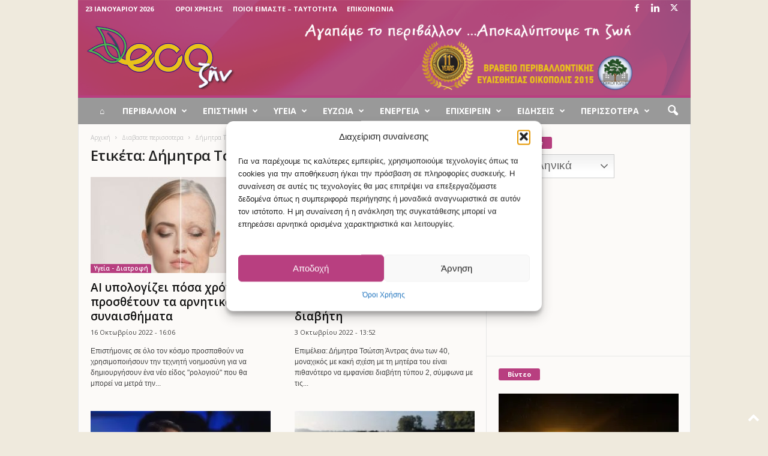

--- FILE ---
content_type: text/html; charset=UTF-8
request_url: https://ecozen.gr/tag/dimitra-tsotsi/
body_size: 30145
content:
<!doctype html >
<!--[if IE 8]>    <html class="ie8" lang="el"> <![endif]-->
<!--[if IE 9]>    <html class="ie9" lang="el"> <![endif]-->
<!--[if gt IE 8]><!--> <html lang="el"> <!--<![endif]-->
<head>
    
    <meta charset="UTF-8" />
    <meta name="viewport" content="width=device-width, initial-scale=1.0">
    <link rel="pingback" href="https://ecozen.gr/xmlrpc.php" />
    <meta name='robots' content='index, follow, max-image-preview:large, max-snippet:-1, max-video-preview:-1' />
<link rel="apple-touch-icon" sizes="76x76" href="http://ecozen.gr/wp-content/uploads/2017/12/favicon_76x76.png"/>
	<!-- This site is optimized with the Yoast SEO plugin v26.8 - https://yoast.com/product/yoast-seo-wordpress/ -->
	<title>Δήμητρα Τσώτση - Αρχείο - Ecozen</title>
	<link rel="canonical" href="https://ecozen.gr/tag/dimitra-tsotsi/" />
	<meta property="og:locale" content="el_GR" />
	<meta property="og:type" content="article" />
	<meta property="og:title" content="Δήμητρα Τσώτση - Αρχείο - Ecozen" />
	<meta property="og:url" content="https://ecozen.gr/tag/dimitra-tsotsi/" />
	<meta property="og:site_name" content="Ecozen" />
	<meta property="og:image" content="https://ecozen.gr/wp-content/uploads/2017/12/Ecozen-hero.jpg" />
	<meta property="og:image:width" content="851" />
	<meta property="og:image:height" content="341" />
	<meta property="og:image:type" content="image/jpeg" />
	<meta name="twitter:card" content="summary_large_image" />
	<meta name="twitter:site" content="@ecozengr" />
	<script type="application/ld+json" class="yoast-schema-graph">{"@context":"https://schema.org","@graph":[{"@type":"CollectionPage","@id":"https://ecozen.gr/tag/dimitra-tsotsi/","url":"https://ecozen.gr/tag/dimitra-tsotsi/","name":"Δήμητρα Τσώτση - Αρχείο - Ecozen","isPartOf":{"@id":"https://ecozen.gr/#website"},"primaryImageOfPage":{"@id":"https://ecozen.gr/tag/dimitra-tsotsi/#primaryimage"},"image":{"@id":"https://ecozen.gr/tag/dimitra-tsotsi/#primaryimage"},"thumbnailUrl":"https://ecozen.gr/wp-content/uploads/2022/10/ηλικια-1.jpg","breadcrumb":{"@id":"https://ecozen.gr/tag/dimitra-tsotsi/#breadcrumb"},"inLanguage":"el"},{"@type":"ImageObject","inLanguage":"el","@id":"https://ecozen.gr/tag/dimitra-tsotsi/#primaryimage","url":"https://ecozen.gr/wp-content/uploads/2022/10/ηλικια-1.jpg","contentUrl":"https://ecozen.gr/wp-content/uploads/2022/10/ηλικια-1.jpg","width":696,"height":497,"caption":"ηλικια"},{"@type":"BreadcrumbList","@id":"https://ecozen.gr/tag/dimitra-tsotsi/#breadcrumb","itemListElement":[{"@type":"ListItem","position":1,"name":"Home","item":"https://ecozen.gr/"},{"@type":"ListItem","position":2,"name":"Δήμητρα Τσώτση"}]},{"@type":"WebSite","@id":"https://ecozen.gr/#website","url":"https://ecozen.gr/","name":"Ecozen","description":"Αγαπάμε το περιβάλλον, αποκαλύπτουμε τη ζωή","potentialAction":[{"@type":"SearchAction","target":{"@type":"EntryPoint","urlTemplate":"https://ecozen.gr/?s={search_term_string}"},"query-input":{"@type":"PropertyValueSpecification","valueRequired":true,"valueName":"search_term_string"}}],"inLanguage":"el"}]}</script>
	<!-- / Yoast SEO plugin. -->


<link rel='dns-prefetch' href='//www.googletagmanager.com' />
<link rel='dns-prefetch' href='//fonts.googleapis.com' />
<link rel='dns-prefetch' href='//pagead2.googlesyndication.com' />
<link rel='dns-prefetch' href='//fundingchoicesmessages.google.com' />
<link rel="alternate" type="application/rss+xml" title="Ροή RSS &raquo; Ecozen" href="https://ecozen.gr/feed/" />
<link rel="alternate" type="application/rss+xml" title="Ετικέτα ροής Ecozen &raquo; Δήμητρα Τσώτση" href="https://ecozen.gr/tag/dimitra-tsotsi/feed/" />
<style id='wp-img-auto-sizes-contain-inline-css' type='text/css'>
img:is([sizes=auto i],[sizes^="auto," i]){contain-intrinsic-size:3000px 1500px}
/*# sourceURL=wp-img-auto-sizes-contain-inline-css */
</style>
<style id='wp-emoji-styles-inline-css' type='text/css'>

	img.wp-smiley, img.emoji {
		display: inline !important;
		border: none !important;
		box-shadow: none !important;
		height: 1em !important;
		width: 1em !important;
		margin: 0 0.07em !important;
		vertical-align: -0.1em !important;
		background: none !important;
		padding: 0 !important;
	}
/*# sourceURL=wp-emoji-styles-inline-css */
</style>
<style id='classic-theme-styles-inline-css' type='text/css'>
/*! This file is auto-generated */
.wp-block-button__link{color:#fff;background-color:#32373c;border-radius:9999px;box-shadow:none;text-decoration:none;padding:calc(.667em + 2px) calc(1.333em + 2px);font-size:1.125em}.wp-block-file__button{background:#32373c;color:#fff;text-decoration:none}
/*# sourceURL=/wp-includes/css/classic-themes.min.css */
</style>
<link rel='stylesheet' id='cmplz-general-css' href='https://ecozen.gr/wp-content/plugins/complianz-gdpr/assets/css/cookieblocker.min.css?ver=1765928323' type='text/css' media='all' />
<link rel='stylesheet' id='wpus-main-css-css' href='https://ecozen.gr/wp-content/plugins/wp-user-switch/assets/css/main.css?ver=1.1.2' type='text/css' media='all' />
<link rel='stylesheet' id='google-fonts-style-css' href='https://fonts.googleapis.com/css?family=Open+Sans%3A400%2C600%2C700%7CRoboto+Condensed%3A400%2C500%2C700&#038;display=swap&#038;ver=5.4.3.3' type='text/css' media='all' />
<link rel='stylesheet' id='dflip-style-css' href='https://ecozen.gr/wp-content/plugins/3d-flipbook-dflip-lite/assets/css/dflip.min.css?ver=2.4.20' type='text/css' media='all' />
<link rel='stylesheet' id='td-theme-css' href='https://ecozen.gr/wp-content/themes/Newsmag/style.css?ver=5.4.3.3' type='text/css' media='all' />
<style id='td-theme-inline-css' type='text/css'>
    
        /* custom css - generated by TagDiv Composer */
        @media (max-width: 767px) {
            .td-header-desktop-wrap {
                display: none;
            }
        }
        @media (min-width: 767px) {
            .td-header-mobile-wrap {
                display: none;
            }
        }
    
	
/*# sourceURL=td-theme-inline-css */
</style>
<link rel='stylesheet' id='td-legacy-framework-front-style-css' href='https://ecozen.gr/wp-content/plugins/td-composer/legacy/Newsmag/assets/css/td_legacy_main.css?ver=e5fcc38395b0030bac3ad179898970d6xzx' type='text/css' media='all' />
<script type="text/javascript" src="https://ecozen.gr/wp-includes/js/jquery/jquery.min.js?ver=3.7.1" id="jquery-core-js"></script>
<script type="text/javascript" src="https://ecozen.gr/wp-includes/js/jquery/jquery-migrate.min.js?ver=3.4.1" id="jquery-migrate-js"></script>
<script type="text/javascript" id="jquery-remove-uppercase-accents-js-extra">
/* <![CDATA[ */
var rua = {"accents":[{"original":"\u0386\u0399","convert":"\u0391\u03aa"},{"original":"\u0386\u03a5","convert":"\u0391\u03ab"},{"original":"\u0388\u0399","convert":"\u0395\u03aa"},{"original":"\u038c\u0399","convert":"\u039f\u03aa"},{"original":"\u0388\u03a5","convert":"\u0395\u03ab"},{"original":"\u038c\u03a5","convert":"\u039f\u03ab"},{"original":"\u03ac\u03b9","convert":"\u03b1\u03ca"},{"original":"\u03ad\u03b9","convert":"\u03b5\u03ca"},{"original":"\u0386\u03c5","convert":"\u03b1\u03cb"},{"original":"\u03ac\u03c5","convert":"\u03b1\u03cb"},{"original":"\u03cc\u03b9","convert":"\u03bf\u03ca"},{"original":"\u0388\u03c5","convert":"\u03b5\u03cb"},{"original":"\u03ad\u03c5","convert":"\u03b5\u03cb"},{"original":"\u03cc\u03c5","convert":"\u03bf\u03cb"},{"original":"\u038c\u03c5","convert":"\u03bf\u03cb"},{"original":"\u0386","convert":"\u0391"},{"original":"\u03ac","convert":"\u03b1"},{"original":"\u0388","convert":"\u0395"},{"original":"\u03ad","convert":"\u03b5"},{"original":"\u0389","convert":"\u0397"},{"original":"\u03ae","convert":"\u03b7"},{"original":"\u038a","convert":"\u0399"},{"original":"\u03aa","convert":"\u0399"},{"original":"\u03af","convert":"\u03b9"},{"original":"\u0390","convert":"\u03ca"},{"original":"\u038c","convert":"\u039f"},{"original":"\u03cc","convert":"\u03bf"},{"original":"\u038e","convert":"\u03a5"},{"original":"\u03cd","convert":"\u03c5"},{"original":"\u03b0","convert":"\u03cb"},{"original":"\u038f","convert":"\u03a9"},{"original":"\u03ce","convert":"\u03c9"}],"selectors":"","selAction":""};
//# sourceURL=jquery-remove-uppercase-accents-js-extra
/* ]]> */
</script>
<script type="text/javascript" src="https://ecozen.gr/wp-content/plugins/remove-uppercase-accents/js/jquery.remove-uppercase-accents.js?ver=6.9" id="jquery-remove-uppercase-accents-js"></script>

<!-- Google tag (gtag.js) snippet added by Site Kit -->
<!-- Google Analytics snippet added by Site Kit -->
<script type="text/javascript" src="https://www.googletagmanager.com/gtag/js?id=GT-TNF2WM5" id="google_gtagjs-js" async></script>
<script type="text/javascript" id="google_gtagjs-js-after">
/* <![CDATA[ */
window.dataLayer = window.dataLayer || [];function gtag(){dataLayer.push(arguments);}
gtag("set","linker",{"domains":["ecozen.gr"]});
gtag("js", new Date());
gtag("set", "developer_id.dZTNiMT", true);
gtag("config", "GT-TNF2WM5");
//# sourceURL=google_gtagjs-js-after
/* ]]> */
</script>
<link rel="https://api.w.org/" href="https://ecozen.gr/wp-json/" /><link rel="alternate" title="JSON" type="application/json" href="https://ecozen.gr/wp-json/wp/v2/tags/41433" /><link rel="EditURI" type="application/rsd+xml" title="RSD" href="https://ecozen.gr/xmlrpc.php?rsd" />
<meta name="generator" content="WordPress 6.9" />

<!-- This site is using AdRotate v5.17.2 to display their advertisements - https://ajdg.solutions/ -->
<!-- AdRotate CSS -->
<style type="text/css" media="screen">
	.g { margin:0px; padding:0px; overflow:hidden; line-height:1; zoom:1; }
	.g img { height:auto; }
	.g-col { position:relative; float:left; }
	.g-col:first-child { margin-left: 0; }
	.g-col:last-child { margin-right: 0; }
	.g-1 { min-width:0px; max-width:600px; }
	.b-1 { margin:0px 0px 0px 0px; }
	.g-2 { margin:0px 0px 0px 0px;width:100%; max-width:300px; height:100%; max-height:250px; }
	.g-3 { margin:0px;  width:auto; height:auto; }
	@media only screen and (max-width: 480px) {
		.g-col, .g-dyn, .g-single { width:100%; margin-left:0; margin-right:0; }
	}
</style>
<!-- /AdRotate CSS -->

<meta name="generator" content="Site Kit by Google 1.170.0" /><script type="text/javascript">//<![CDATA[
  function external_links_in_new_windows_loop() {
    if (!document.links) {
      document.links = document.getElementsByTagName('a');
    }
    var change_link = false;
    var force = '';
    var ignore = '';

    for (var t=0; t<document.links.length; t++) {
      var all_links = document.links[t];
      change_link = false;
      
      if(document.links[t].hasAttribute('onClick') == false) {
        // forced if the address starts with http (or also https), but does not link to the current domain
        if(all_links.href.search(/^http/) != -1 && all_links.href.search('ecozen.gr') == -1 && all_links.href.search(/^#/) == -1) {
          // console.log('Changed ' + all_links.href);
          change_link = true;
        }
          
        if(force != '' && all_links.href.search(force) != -1) {
          // forced
          // console.log('force ' + all_links.href);
          change_link = true;
        }
        
        if(ignore != '' && all_links.href.search(ignore) != -1) {
          // console.log('ignore ' + all_links.href);
          // ignored
          change_link = false;
        }

        if(change_link == true) {
          // console.log('Changed ' + all_links.href);
          document.links[t].setAttribute('onClick', 'javascript:window.open(\'' + all_links.href.replace(/'/g, '') + '\', \'_blank\', \'noopener\'); return false;');
          document.links[t].removeAttribute('target');
        }
      }
    }
  }
  
  // Load
  function external_links_in_new_windows_load(func)
  {  
    var oldonload = window.onload;
    if (typeof window.onload != 'function'){
      window.onload = func;
    } else {
      window.onload = function(){
        oldonload();
        func();
      }
    }
  }

  external_links_in_new_windows_load(external_links_in_new_windows_loop);
  //]]></script>

			<style>.cmplz-hidden {
					display: none !important;
				}</style><link rel="apple-touch-icon" sizes="76x76" href="/wp-content/uploads/fbrfg/apple-touch-icon.png?v=pglxvbE8qo">
<link rel="icon" type="image/png" sizes="32x32" href="/wp-content/uploads/fbrfg/favicon-32x32.png?v=pglxvbE8qo">
<link rel="icon" type="image/png" sizes="16x16" href="/wp-content/uploads/fbrfg/favicon-16x16.png?v=pglxvbE8qo">
<link rel="manifest" href="/wp-content/uploads/fbrfg/site.webmanifest?v=pglxvbE8qo">
<link rel="mask-icon" href="/wp-content/uploads/fbrfg/safari-pinned-tab.svg?v=pglxvbE8qo" color="#5bbad5">
<link rel="shortcut icon" href="/wp-content/uploads/fbrfg/favicon.ico?v=pglxvbE8qo">
<meta name="msapplication-TileColor" content="#9f00a7">
<meta name="msapplication-config" content="/wp-content/uploads/fbrfg/browserconfig.xml?v=pglxvbE8qo">
<meta name="theme-color" content="#ffffff">
<!-- Google AdSense meta tags added by Site Kit -->
<meta name="google-adsense-platform-account" content="ca-host-pub-2644536267352236">
<meta name="google-adsense-platform-domain" content="sitekit.withgoogle.com">
<!-- End Google AdSense meta tags added by Site Kit -->
      <meta name="onesignal" content="wordpress-plugin"/>
            <script>

      window.OneSignalDeferred = window.OneSignalDeferred || [];

      OneSignalDeferred.push(function(OneSignal) {
        var oneSignal_options = {};
        window._oneSignalInitOptions = oneSignal_options;

        oneSignal_options['serviceWorkerParam'] = { scope: '/' };
oneSignal_options['serviceWorkerPath'] = 'OneSignalSDKWorker.js.php';

        OneSignal.Notifications.setDefaultUrl("https://ecozen.gr");

        oneSignal_options['wordpress'] = true;
oneSignal_options['appId'] = '8865f0c4-68df-4a09-b58e-f1b911170e9b';
oneSignal_options['allowLocalhostAsSecureOrigin'] = true;
oneSignal_options['welcomeNotification'] = { };
oneSignal_options['welcomeNotification']['title'] = "Τέλεια!";
oneSignal_options['welcomeNotification']['message'] = "Πλέον θα λαμβάνετε ειδοποιήσεις από το Ecozen.";
oneSignal_options['path'] = "https://ecozen.gr/wp-content/plugins/onesignal-free-web-push-notifications/sdk_files/";
oneSignal_options['safari_web_id'] = "web.onesignal.auto.40f3c042-9d52-4eaf-84f1-85ef29137faa";
oneSignal_options['promptOptions'] = { };
oneSignal_options['promptOptions']['actionMessage'] = "Θέλετε να μένετε ενημερωμένος; Ενεργοποιήστε τις ειδοποιήσεις για να λαμβάνετε τα νέα!";
oneSignal_options['promptOptions']['exampleNotificationTitleDesktop'] = "Θέλετε να μένετε ενημερωμένος;";
oneSignal_options['promptOptions']['exampleNotificationMessageDesktop'] = "Ενεργοποιήστε τις ειδοποιήσεις για να μαθαίνετε τα τελευταία νέα!";
oneSignal_options['promptOptions']['exampleNotificationTitleMobile'] = "Θέλετε να μένετε ενημερωμένος;";
oneSignal_options['promptOptions']['exampleNotificationMessageMobile'] = "Ενεργοποιήστε τις ειδοποιήσεις για να μαθαίνετε τα τελευταία νέα!";
oneSignal_options['promptOptions']['exampleNotificationCaption'] = "(μπορείς να μπλοκάρεις τις ειδοποιήσεις όποτε θες)";
oneSignal_options['promptOptions']['acceptButtonText'] = "Ενεργοποίηση";
oneSignal_options['promptOptions']['cancelButtonText'] = "Όχι, ευχαριστώ";
oneSignal_options['promptOptions']['siteName'] = "Ecozen";
oneSignal_options['promptOptions']['autoAcceptTitle'] = "Αποδοχή";
oneSignal_options['notifyButton'] = { };
oneSignal_options['notifyButton']['enable'] = true;
oneSignal_options['notifyButton']['position'] = 'bottom-right';
oneSignal_options['notifyButton']['theme'] = 'default';
oneSignal_options['notifyButton']['size'] = 'medium';
oneSignal_options['notifyButton']['displayPredicate'] = function() {
              return !OneSignal.User.PushSubscription.optedIn;
            };
oneSignal_options['notifyButton']['showCredit'] = false;
oneSignal_options['notifyButton']['text'] = {};
oneSignal_options['notifyButton']['text']['tip.state.unsubscribed'] = 'Ενεργοποιήστε τις ειδοποιήσεις.';
oneSignal_options['notifyButton']['text']['tip.state.subscribed'] = 'Έχετε ενεργοποιήσει τις ειδοποιήσεις.';
oneSignal_options['notifyButton']['text']['tip.state.blocked'] = 'Μπλοκάρατε τις ειδοποιήσεις';
oneSignal_options['notifyButton']['text']['message.action.subscribed'] = 'Ευχαριστούμε!';
oneSignal_options['notifyButton']['text']['message.action.resubscribed'] = 'Θα λαμβάνετε ξανά ειδοποιήσεις!';
oneSignal_options['notifyButton']['text']['message.action.unsubscribed'] = 'Δεν θα λαμβάνετε ειδοποιήσεις πλέον.';
oneSignal_options['notifyButton']['text']['dialog.main.title'] = 'Διαχείριση Ειδοποιήσεων';
oneSignal_options['notifyButton']['text']['dialog.main.button.subscribe'] = 'ΕΓΓΡΑΦΗ';
oneSignal_options['notifyButton']['text']['dialog.main.button.unsubscribe'] = 'ΑΠΕΓΓΡΑΦΗ';
oneSignal_options['notifyButton']['text']['dialog.blocked.title'] = 'Ξεμπλοκάρισμα Ειδοποιήσεων';
oneSignal_options['notifyButton']['text']['dialog.blocked.message'] = 'Ακολούθησε αυτά τα βήματα για να λαμβάνεις ειδοποιήσεις:';
              OneSignal.init(window._oneSignalInitOptions);
                    });

      function documentInitOneSignal() {
        var oneSignal_elements = document.getElementsByClassName("OneSignal-prompt");

        var oneSignalLinkClickHandler = function(event) { OneSignal.Notifications.requestPermission(); event.preventDefault(); };        for(var i = 0; i < oneSignal_elements.length; i++)
          oneSignal_elements[i].addEventListener('click', oneSignalLinkClickHandler, false);
      }

      if (document.readyState === 'complete') {
           documentInitOneSignal();
      }
      else {
           window.addEventListener("load", function(event){
               documentInitOneSignal();
          });
      }
    </script>

<!-- Google AdSense snippet added by Site Kit -->
<script type="text/javascript" async="async" src="https://pagead2.googlesyndication.com/pagead/js/adsbygoogle.js?client=ca-pub-6231886640262646&amp;host=ca-host-pub-2644536267352236" crossorigin="anonymous"></script>

<!-- End Google AdSense snippet added by Site Kit -->

<!-- JS generated by theme -->

<script type="text/javascript" id="td-generated-header-js">
    
    

	    var tdBlocksArray = []; //here we store all the items for the current page

	    // td_block class - each ajax block uses a object of this class for requests
	    function tdBlock() {
		    this.id = '';
		    this.block_type = 1; //block type id (1-234 etc)
		    this.atts = '';
		    this.td_column_number = '';
		    this.td_current_page = 1; //
		    this.post_count = 0; //from wp
		    this.found_posts = 0; //from wp
		    this.max_num_pages = 0; //from wp
		    this.td_filter_value = ''; //current live filter value
		    this.is_ajax_running = false;
		    this.td_user_action = ''; // load more or infinite loader (used by the animation)
		    this.header_color = '';
		    this.ajax_pagination_infinite_stop = ''; //show load more at page x
	    }

        // td_js_generator - mini detector
        ( function () {
            var htmlTag = document.getElementsByTagName("html")[0];

	        if ( navigator.userAgent.indexOf("MSIE 10.0") > -1 ) {
                htmlTag.className += ' ie10';
            }

            if ( !!navigator.userAgent.match(/Trident.*rv\:11\./) ) {
                htmlTag.className += ' ie11';
            }

	        if ( navigator.userAgent.indexOf("Edge") > -1 ) {
                htmlTag.className += ' ieEdge';
            }

            if ( /(iPad|iPhone|iPod)/g.test(navigator.userAgent) ) {
                htmlTag.className += ' td-md-is-ios';
            }

            var user_agent = navigator.userAgent.toLowerCase();
            if ( user_agent.indexOf("android") > -1 ) {
                htmlTag.className += ' td-md-is-android';
            }

            if ( -1 !== navigator.userAgent.indexOf('Mac OS X')  ) {
                htmlTag.className += ' td-md-is-os-x';
            }

            if ( /chrom(e|ium)/.test(navigator.userAgent.toLowerCase()) ) {
               htmlTag.className += ' td-md-is-chrome';
            }

            if ( -1 !== navigator.userAgent.indexOf('Firefox') ) {
                htmlTag.className += ' td-md-is-firefox';
            }

            if ( -1 !== navigator.userAgent.indexOf('Safari') && -1 === navigator.userAgent.indexOf('Chrome') ) {
                htmlTag.className += ' td-md-is-safari';
            }

            if( -1 !== navigator.userAgent.indexOf('IEMobile') ){
                htmlTag.className += ' td-md-is-iemobile';
            }

        })();

        var tdLocalCache = {};

        ( function () {
            "use strict";

            tdLocalCache = {
                data: {},
                remove: function (resource_id) {
                    delete tdLocalCache.data[resource_id];
                },
                exist: function (resource_id) {
                    return tdLocalCache.data.hasOwnProperty(resource_id) && tdLocalCache.data[resource_id] !== null;
                },
                get: function (resource_id) {
                    return tdLocalCache.data[resource_id];
                },
                set: function (resource_id, cachedData) {
                    tdLocalCache.remove(resource_id);
                    tdLocalCache.data[resource_id] = cachedData;
                }
            };
        })();

    
    
var td_viewport_interval_list=[{"limitBottom":767,"sidebarWidth":251},{"limitBottom":1023,"sidebarWidth":339}];
var tdc_is_installed="yes";
var td_ajax_url="https:\/\/ecozen.gr\/wp-admin\/admin-ajax.php?td_theme_name=Newsmag&v=5.4.3.3";
var td_get_template_directory_uri="https:\/\/ecozen.gr\/wp-content\/plugins\/td-composer\/legacy\/common";
var tds_snap_menu="smart_snap_mobile";
var tds_logo_on_sticky="";
var tds_header_style="";
var td_please_wait="\u03a0\u03b1\u03c1\u03b1\u03ba\u03b1\u03bb\u03bf\u03cd\u03bc\u03b5 \u03c0\u03b5\u03c1\u03b9\u03bc\u03ad\u03bd\u03b5\u03c4\u03b5...";
var td_email_user_pass_incorrect="\u03a7\u03c1\u03ae\u03c3\u03c4\u03b7\u03c2 \u03ae \u03ba\u03c9\u03b4\u03b9\u03ba\u03cc\u03c2 \u03bb\u03b1\u03bd\u03b8\u03b1\u03c3\u03bc\u03ad\u03bd\u03bf\u03c2!";
var td_email_user_incorrect="Email \u03ae \u03cc\u03bd\u03bf\u03bc\u03b1 \u03c7\u03c1\u03ae\u03c3\u03c4\u03b7 \u03bb\u03b1\u03bd\u03b8\u03b1\u03c3\u03bc\u03ad\u03bd\u03bf!";
var td_email_incorrect="Email \u03bb\u03b1\u03bd\u03b8\u03b1\u03c3\u03bc\u03ad\u03bd\u03bf!";
var td_user_incorrect="Username incorrect!";
var td_email_user_empty="Email or username empty!";
var td_pass_empty="Pass empty!";
var td_pass_pattern_incorrect="Invalid Pass Pattern!";
var td_retype_pass_incorrect="Retyped Pass incorrect!";
var tds_more_articles_on_post_enable="";
var tds_more_articles_on_post_time_to_wait="";
var tds_more_articles_on_post_pages_distance_from_top=500;
var tds_captcha="";
var tds_theme_color_site_wide="#b73f80";
var tds_smart_sidebar="";
var tdThemeName="Newsmag";
var tdThemeNameWl="Newsmag";
var td_magnific_popup_translation_tPrev="\u03a0\u03c1\u03bf\u03b7\u03b3\u03bf\u03cd\u03bc\u03b5\u03bd\u03bf (\u039a\u03bf\u03c5\u03bc\u03c0\u03af \u03b1\u03c1\u03b9\u03c3\u03c4\u03b5\u03c1\u03bf\u03cd \u03b2\u03ad\u03bb\u03bf\u03c5\u03c2)";
var td_magnific_popup_translation_tNext="\u0395\u03c0\u03cc\u03bc\u03b5\u03bd\u03bf (\u039a\u03bf\u03c5\u03bc\u03c0\u03af \u03b4\u03b5\u03be\u03b9\u03bf\u03cd \u03b2\u03ad\u03bb\u03bf\u03c5\u03c2)";
var td_magnific_popup_translation_tCounter="%curr% \u03b1\u03c0\u03cc %total%";
var td_magnific_popup_translation_ajax_tError="\u03a4\u03bf \u03c0\u03b5\u03c1\u03b9\u03b5\u03c7\u03cc\u03bc\u03b5\u03bd\u03bf \u03b1\u03c0\u03cc %url% \u03b4\u03b5\u03bd \u03ae\u03c4\u03b1\u03bd \u03b4\u03c5\u03bd\u03b1\u03c4\u03cc \u03bd\u03b1 \u03c6\u03bf\u03c1\u03c4\u03c9\u03b8\u03b5\u03af.";
var td_magnific_popup_translation_image_tError="\u0397 \u03b5\u03b9\u03ba\u03cc\u03bd\u03b1 #%curr% \u03b4\u03b5\u03bd \u03ae\u03c4\u03b1\u03bd \u03b4\u03c5\u03bd\u03b1\u03c4\u03cc \u03bd\u03b1 \u03c6\u03bf\u03c1\u03c4\u03c9\u03b8\u03b5\u03af.";
var tdBlockNonce="7700ce024f";
var tdMobileMenu="enabled";
var tdMobileSearch="enabled";
var tdDateNamesI18n={"month_names":["\u0399\u03b1\u03bd\u03bf\u03c5\u03ac\u03c1\u03b9\u03bf\u03c2","\u03a6\u03b5\u03b2\u03c1\u03bf\u03c5\u03ac\u03c1\u03b9\u03bf\u03c2","\u039c\u03ac\u03c1\u03c4\u03b9\u03bf\u03c2","\u0391\u03c0\u03c1\u03af\u03bb\u03b9\u03bf\u03c2","\u039c\u03ac\u03b9\u03bf\u03c2","\u0399\u03bf\u03cd\u03bd\u03b9\u03bf\u03c2","\u0399\u03bf\u03cd\u03bb\u03b9\u03bf\u03c2","\u0391\u03cd\u03b3\u03bf\u03c5\u03c3\u03c4\u03bf\u03c2","\u03a3\u03b5\u03c0\u03c4\u03ad\u03bc\u03b2\u03c1\u03b9\u03bf\u03c2","\u039f\u03ba\u03c4\u03ce\u03b2\u03c1\u03b9\u03bf\u03c2","\u039d\u03bf\u03ad\u03bc\u03b2\u03c1\u03b9\u03bf\u03c2","\u0394\u03b5\u03ba\u03ad\u03bc\u03b2\u03c1\u03b9\u03bf\u03c2"],"month_names_short":["\u0399\u03b1\u03bd","\u03a6\u03b5\u03b2","\u039c\u03b1\u03c1","\u0391\u03c0\u03c1","\u039c\u03ac\u03b9","\u0399\u03bf\u03cd\u03bd","\u0399\u03bf\u03cd\u03bb","\u0391\u03c5\u03b3","\u03a3\u03b5\u03c0","\u039f\u03ba\u03c4","\u039d\u03bf\u03ad","\u0394\u03b5\u03ba"],"day_names":["\u039a\u03c5\u03c1\u03b9\u03b1\u03ba\u03ae","\u0394\u03b5\u03c5\u03c4\u03ad\u03c1\u03b1","\u03a4\u03c1\u03af\u03c4\u03b7","\u03a4\u03b5\u03c4\u03ac\u03c1\u03c4\u03b7","\u03a0\u03ad\u03bc\u03c0\u03c4\u03b7","\u03a0\u03b1\u03c1\u03b1\u03c3\u03ba\u03b5\u03c5\u03ae","\u03a3\u03ac\u03b2\u03b2\u03b1\u03c4\u03bf"],"day_names_short":["\u039a\u03c5","\u0394\u03b5","\u03a4\u03c1","\u03a4\u03b5","\u03a0\u03b5","\u03a0\u03b1","\u03a3\u03b1"]};
var td_deploy_mode="deploy";
var td_ad_background_click_link="";
var td_ad_background_click_target="";
</script>


<!-- Header style compiled by theme -->

<style>
/* custom css - generated by TagDiv Composer */
    

body {
	background-color:#efeadd;
}
.td-header-border:before,
    .td-trending-now-title,
    .td_block_mega_menu .td_mega_menu_sub_cats .cur-sub-cat,
    .td-post-category:hover,
    .td-header-style-2 .td-header-sp-logo,
    .td-next-prev-wrap a:hover i,
    .page-nav .current,
    .widget_calendar tfoot a:hover,
    .td-footer-container .widget_search .wpb_button:hover,
    .td-scroll-up-visible,
    .dropcap,
    .td-category a,
    input[type="submit"]:hover,
    .td-post-small-box a:hover,
    .td-404-sub-sub-title a:hover,
    .td-rating-bar-wrap div,
    .td_top_authors .td-active .td-author-post-count,
    .td_top_authors .td-active .td-author-comments-count,
    .td_smart_list_3 .td-sml3-top-controls i:hover,
    .td_smart_list_3 .td-sml3-bottom-controls i:hover,
    .td_wrapper_video_playlist .td_video_controls_playlist_wrapper,
    .td-read-more a:hover,
    .td-login-wrap .btn,
    .td_display_err,
    .td-header-style-6 .td-top-menu-full,
    #bbpress-forums button:hover,
    #bbpress-forums .bbp-pagination .current,
    .bbp_widget_login .button:hover,
    .header-search-wrap .td-drop-down-search .btn:hover,
    .td-post-text-content .more-link-wrap:hover a,
    #buddypress div.item-list-tabs ul li > a span,
    #buddypress div.item-list-tabs ul li > a:hover span,
    #buddypress input[type=submit]:hover,
    #buddypress a.button:hover span,
    #buddypress div.item-list-tabs ul li.selected a span,
    #buddypress div.item-list-tabs ul li.current a span,
    #buddypress input[type=submit]:focus,
    .td-grid-style-3 .td-big-grid-post .td-module-thumb a:last-child:before,
    .td-grid-style-4 .td-big-grid-post .td-module-thumb a:last-child:before,
    .td-grid-style-5 .td-big-grid-post .td-module-thumb:after,
    .td_category_template_2 .td-category-siblings .td-category a:hover,
    .td-weather-week:before,
    .td-weather-information:before,
     .td_3D_btn,
    .td_shadow_btn,
    .td_default_btn,
    .td_square_btn, 
    .td_outlined_btn:hover {
        background-color: #b73f80;
    }

    @media (max-width: 767px) {
        .td-category a.td-current-sub-category {
            background-color: #b73f80;
        }
    }

    .woocommerce .onsale,
    .woocommerce .woocommerce a.button:hover,
    .woocommerce-page .woocommerce .button:hover,
    .single-product .product .summary .cart .button:hover,
    .woocommerce .woocommerce .product a.button:hover,
    .woocommerce .product a.button:hover,
    .woocommerce .product #respond input#submit:hover,
    .woocommerce .checkout input#place_order:hover,
    .woocommerce .woocommerce.widget .button:hover,
    .woocommerce .woocommerce-message .button:hover,
    .woocommerce .woocommerce-error .button:hover,
    .woocommerce .woocommerce-info .button:hover,
    .woocommerce.widget .ui-slider .ui-slider-handle,
    .vc_btn-black:hover,
	.wpb_btn-black:hover,
	.item-list-tabs .feed:hover a,
	.td-smart-list-button:hover {
    	background-color: #b73f80;
    }

    .td-header-sp-top-menu .top-header-menu > .current-menu-item > a,
    .td-header-sp-top-menu .top-header-menu > .current-menu-ancestor > a,
    .td-header-sp-top-menu .top-header-menu > .current-category-ancestor > a,
    .td-header-sp-top-menu .top-header-menu > li > a:hover,
    .td-header-sp-top-menu .top-header-menu > .sfHover > a,
    .top-header-menu ul .current-menu-item > a,
    .top-header-menu ul .current-menu-ancestor > a,
    .top-header-menu ul .current-category-ancestor > a,
    .top-header-menu ul li > a:hover,
    .top-header-menu ul .sfHover > a,
    .sf-menu ul .td-menu-item > a:hover,
    .sf-menu ul .sfHover > a,
    .sf-menu ul .current-menu-ancestor > a,
    .sf-menu ul .current-category-ancestor > a,
    .sf-menu ul .current-menu-item > a,
    .td_module_wrap:hover .entry-title a,
    .td_mod_mega_menu:hover .entry-title a,
    .footer-email-wrap a,
    .widget a:hover,
    .td-footer-container .widget_calendar #today,
    .td-category-pulldown-filter a.td-pulldown-category-filter-link:hover,
    .td-load-more-wrap a:hover,
    .td-post-next-prev-content a:hover,
    .td-author-name a:hover,
    .td-author-url a:hover,
    .td_mod_related_posts:hover .entry-title a,
    .td-search-query,
    .header-search-wrap .td-drop-down-search .result-msg a:hover,
    .td_top_authors .td-active .td-authors-name a,
    .post blockquote p,
    .td-post-content blockquote p,
    .page blockquote p,
    .comment-list cite a:hover,
    .comment-list cite:hover,
    .comment-list .comment-reply-link:hover,
    a,
    .white-menu #td-header-menu .sf-menu > li > a:hover,
    .white-menu #td-header-menu .sf-menu > .current-menu-ancestor > a,
    .white-menu #td-header-menu .sf-menu > .current-menu-item > a,
    .td_quote_on_blocks,
    #bbpress-forums .bbp-forum-freshness a:hover,
    #bbpress-forums .bbp-topic-freshness a:hover,
    #bbpress-forums .bbp-forums-list li a:hover,
    #bbpress-forums .bbp-forum-title:hover,
    #bbpress-forums .bbp-topic-permalink:hover,
    #bbpress-forums .bbp-topic-started-by a:hover,
    #bbpress-forums .bbp-topic-started-in a:hover,
    #bbpress-forums .bbp-body .super-sticky li.bbp-topic-title .bbp-topic-permalink,
    #bbpress-forums .bbp-body .sticky li.bbp-topic-title .bbp-topic-permalink,
    #bbpress-forums #subscription-toggle a:hover,
    #bbpress-forums #favorite-toggle a:hover,
    .woocommerce-account .woocommerce-MyAccount-navigation a:hover,
    .widget_display_replies .bbp-author-name,
    .widget_display_topics .bbp-author-name,
    .archive .widget_archive .current,
    .archive .widget_archive .current a,
    .td-subcategory-header .td-category-siblings .td-subcat-dropdown a.td-current-sub-category,
    .td-subcategory-header .td-category-siblings .td-subcat-dropdown a:hover,
    .td-pulldown-filter-display-option:hover,
    .td-pulldown-filter-display-option .td-pulldown-filter-link:hover,
    .td_normal_slide .td-wrapper-pulldown-filter .td-pulldown-filter-list a:hover,
    #buddypress ul.item-list li div.item-title a:hover,
    .td_block_13 .td-pulldown-filter-list a:hover,
    .td_smart_list_8 .td-smart-list-dropdown-wrap .td-smart-list-button:hover,
    .td_smart_list_8 .td-smart-list-dropdown-wrap .td-smart-list-button:hover i,
    .td-sub-footer-container a:hover,
    .td-instagram-user a,
    .td_outlined_btn,
    body .td_block_list_menu li.current-menu-item > a,
    body .td_block_list_menu li.current-menu-ancestor > a,
    body .td_block_list_menu li.current-category-ancestor > a{
        color: #b73f80;
    }

    .td-mega-menu .wpb_content_element li a:hover,
    .td_login_tab_focus {
        color: #b73f80 !important;
    }

    .td-next-prev-wrap a:hover i,
    .page-nav .current,
    .widget_tag_cloud a:hover,
    .post .td_quote_box,
    .page .td_quote_box,
    .td-login-panel-title,
    #bbpress-forums .bbp-pagination .current,
    .td_category_template_2 .td-category-siblings .td-category a:hover,
    .page-template-page-pagebuilder-latest .td-instagram-user,
     .td_outlined_btn {
        border-color: #b73f80;
    }

    .td_wrapper_video_playlist .td_video_currently_playing:after,
    .item-list-tabs .feed:hover {
        border-color: #b73f80 !important;
    }


    
    .td-pb-row [class*="td-pb-span"],
    .td-pb-border-top,
    .page-template-page-title-sidebar-php .td-page-content > .wpb_row:first-child,
    .td-post-sharing,
    .td-post-content,
    .td-post-next-prev,
    .author-box-wrap,
    .td-comments-title-wrap,
    .comment-list,
    .comment-respond,
    .td-post-template-5 header,
    .td-container,
    .wpb_content_element,
    .wpb_column,
    .wpb_row,
    .white-menu .td-header-container .td-header-main-menu,
    .td-post-template-1 .td-post-content,
    .td-post-template-4 .td-post-sharing-top,
    .td-header-style-6 .td-header-header .td-make-full,
    #disqus_thread,
    .page-template-page-pagebuilder-title-php .td-page-content > .wpb_row:first-child,
    .td-footer-container:before {
        border-color: #e6e6e6;
    }
    .td-top-border {
        border-color: #e6e6e6 !important;
    }
    .td-container-border:after,
    .td-next-prev-separator,
    .td-container .td-pb-row .wpb_column:before,
    .td-container-border:before,
    .td-main-content:before,
    .td-main-sidebar:before,
    .td-pb-row .td-pb-span4:nth-of-type(3):after,
    .td-pb-row .td-pb-span4:nth-last-of-type(3):after {
    	background-color: #e6e6e6;
    }
    @media (max-width: 767px) {
    	.white-menu .td-header-main-menu {
      		border-color: #e6e6e6;
      	}
    }



    
    .td-header-top-menu,
    .td-header-wrap .td-top-menu-full {
        background-color: #b73f80;
    }

    .td-header-style-1 .td-header-top-menu,
    .td-header-style-2 .td-top-bar-container,
    .td-header-style-7 .td-header-top-menu {
        padding: 0 12px;
        top: 0;
    }

    
    .td-header-sp-top-menu .top-header-menu > li > a,
    .td-header-sp-top-menu .td_data_time,
    .td-subscription-active .td-header-sp-top-menu .tds_menu_login .tdw-wml-user,
    .td-header-sp-top-menu .td-weather-top-widget {
        color: #ffffff;
    }

    
    .top-header-menu ul li a,
    .td-header-sp-top-menu .tds_menu_login .tdw-wml-menu-header,
    .td-header-sp-top-menu .tds_menu_login .tdw-wml-menu-content a,
    .td-header-sp-top-menu .tds_menu_login .tdw-wml-menu-footer a{
        color: #ffffff;
    }

    
    .td-header-sp-top-widget .td-social-icon-wrap i {
        color: #ffffff;
    }

    
    .td-header-main-menu {
        background-color: #999999;
    }

    
    @media (max-width: 767px) {
        body .td-header-wrap .td-header-main-menu {
            background-color: #b73f80;
        }
    }

    
    .td-menu-background:before,
    .td-search-background:before {
        background: #b73f80;
        background: -moz-linear-gradient(top, #b73f80 0%, #822958 100%);
        background: -webkit-gradient(left top, left bottom, color-stop(0%, #b73f80), color-stop(100%, #822958));
        background: -webkit-linear-gradient(top, #b73f80 0%, #822958 100%);
        background: -o-linear-gradient(top, #b73f80 0%, @mobileu_gradient_two_mob 100%);
        background: -ms-linear-gradient(top, #b73f80 0%, #822958 100%);
        background: linear-gradient(to bottom, #b73f80 0%, #822958 100%);
        filter: progid:DXImageTransform.Microsoft.gradient( startColorstr='#b73f80', endColorstr='#822958', GradientType=0 );
    }

    
    .td-mobile-content .current-menu-item > a,
    .td-mobile-content .current-menu-ancestor > a,
    .td-mobile-content .current-category-ancestor > a,
    #td-mobile-nav .td-menu-login-section a:hover,
    #td-mobile-nav .td-register-section a:hover,
    #td-mobile-nav .td-menu-socials-wrap a:hover i {
        color: #d8d8d8;
    }

    
    #td-mobile-nav .td-register-section .td-login-button {
        color: #b73f80;
    }


    
    .td-footer-container,
    .td-footer-container .td_module_mx3 .meta-info,
    .td-footer-container .td_module_14 .meta-info,
    .td-footer-container .td_module_mx1 .td-block14-border {
        background-color: #666666;
    }
    .td-footer-container .widget_calendar #today {
    	background-color: transparent;
    }

    
    .td-footer-container::before {
        background-size: cover;
    }

    
    .td-footer-container::before {
        opacity: 0.1;
    }
</style>




<script type="application/ld+json">
    {
        "@context": "https://schema.org",
        "@type": "BreadcrumbList",
        "itemListElement": [
            {
                "@type": "ListItem",
                "position": 1,
                "item": {
                    "@type": "WebSite",
                    "@id": "https://ecozen.gr/",
                    "name": "Αρχική"
                }
            },
            {
                "@type": "ListItem",
                "position": 2,
                    "item": {
                    "@type": "WebPage",
                    "@id": "https://ecozen.gr/tag/dimitra-tsotsi/",
                    "name": "Δήμητρα Τσώτση"
                }
            }    
        ]
    }
</script>
<link rel="icon" href="https://ecozen.gr/wp-content/uploads/2017/12/cropped-favicon_76x76-32x32.png" sizes="32x32" />
<link rel="icon" href="https://ecozen.gr/wp-content/uploads/2017/12/cropped-favicon_76x76-192x192.png" sizes="192x192" />
<link rel="apple-touch-icon" href="https://ecozen.gr/wp-content/uploads/2017/12/cropped-favicon_76x76-180x180.png" />
<meta name="msapplication-TileImage" content="https://ecozen.gr/wp-content/uploads/2017/12/cropped-favicon_76x76-270x270.png" />
		<style type="text/css" id="wp-custom-css">
			/* Header */
.td-header-container {
	background-image: url(https://ecozen.gr/wp-content/uploads/2017/12/header.png) !important;
	background-repeat: no-repeat;
	background-size: 100% 100%;
	background-position: center;
}

.td-header-top-menu, .td-header-wrap .td-top-menu-full {
	background: none !important;
}

.td-header-sp-top-menu .top-header-menu > li > a:hover, .td-header-sp-top-menu .top-header-menu > li > a:visited {
	color: white;
	text-decoration: underline !important;
}

.td-trending-style2 {
	right: 0;
}

.td-page-header.td-pb-padding-side {
	display: none;
}

.amp-wp-author {
	display: none !important;
}

/* home page breadcrumb */
/* * Header */
/* Main Body */
.td-container {
	background-color: #fcfaf8;
}

.block-title > a, .block-title > span {
	background-color: #b83f80;
}

.partner-sites {
	background-color: #999999;
}

.partner-sites img {
	float: left;
	padding: 10px;
	height: 250px;
}

.td-post-category {
	background-color: #B73F80;
}

.td_uid_26_5c7d4b72c06cd_rand {
	margin-left: 20px !important;
}

/* color for the category headers */
input[type=submit] {
	background-color: #EDC13B;
}

.vc_separator.vc_separator_align_center h4 {
	padding: 6px 1.8em;
	background-color: #B73F80;
	color: #ffffff;
	border-radius: 3px;
}

.td-module-comments {
	display: none;
}

/* * Main Body */
/* Featured - Popular posts widget */
.vc_tta-container .vc_tta-color-grey.vc_tta-tabs-position-top.vc_tta-style-classic .vc_tta-tabs-container .vc_tta-tab.vc_active > a, .vc_tta-container .vc_tta-color-grey.vc_tta-tabs-position-top.vc_tta-style-classic .vc_tta-tabs-container .vc_tta-tab:hover > a {
	background-color: #B73F80;
}

.vc_tta-container .vc_tta-color-grey.vc_tta-tabs-position-top.vc_tta-style-classic .vc_tta-tabs-container .vc_tta-tab > a {
	border-top: 1px solid #B73F80;
	border-left: 1px solid #B73F80;
	border-bottom: 1px solid #B73F80 !important;
}

.vc_tta-container {
	margin-top: 20px;
}

.vc_tta-container .vc_tta-color-grey.vc_tta-tabs-position-top.vc_tta-style-classic .vc_tta-tabs-container .vc_tta-tab:last-child a {
	border-right: 1px solid #B73F80;
}

/* * Featured - Popular posts widget */
/* Footer */
.td-footer-container {
	background-color: #666666 !important;
}

.footer-email-wrap a {
	color: #EDC13B;
}

.td-sub-footer-container {
	background-color: #cecece;
}

/* * Footer */
/* Post */
.td-related-title .td-cur-simple-item {
	background-color: #B73F80;
}

.td-related-title .td-related-left {
	border: 1px solid #B73F80;
}

.td-related-title .td-related-right {
	border-color: #B73F80;
}

.td-related-title .td-cur-simple-item:hover {
	background-color: #B73F80;
}

.td-related-right {
	display: none;
}

/* * Post */		</style>
			<style id="tdw-css-placeholder">/* custom css - generated by TagDiv Composer */
</style></head>

<body data-cmplz=1 class="archive tag tag-dimitra-tsotsi tag-41433 wp-theme-Newsmag global-block-template-1 td-boxed-layout" itemscope="itemscope" itemtype="https://schema.org/WebPage">

        <div class="td-scroll-up  td-hide-scroll-up-on-mob"  style="display:none;"><i class="td-icon-menu-up"></i></div>

    
    <div class="td-menu-background"></div>
<div id="td-mobile-nav">
    <div class="td-mobile-container">
        <!-- mobile menu top section -->
        <div class="td-menu-socials-wrap">
            <!-- socials -->
            <div class="td-menu-socials">
                
        <span class="td-social-icon-wrap">
            <a target="_blank" href="https://www.facebook.com/ecozengr/" title="Facebook">
                <i class="td-icon-font td-icon-facebook"></i>
                <span style="display: none">Facebook</span>
            </a>
        </span>
        <span class="td-social-icon-wrap">
            <a target="_blank" href="https://www.linkedin.com/company/ecozen-gr" title="Linkedin">
                <i class="td-icon-font td-icon-linkedin"></i>
                <span style="display: none">Linkedin</span>
            </a>
        </span>
        <span class="td-social-icon-wrap">
            <a target="_blank" href="https://twitter.com/ecozengr" title="Twitter">
                <i class="td-icon-font td-icon-twitter"></i>
                <span style="display: none">Twitter</span>
            </a>
        </span>            </div>
            <!-- close button -->
            <div class="td-mobile-close">
                <span><i class="td-icon-close-mobile"></i></span>
            </div>
        </div>

        <!-- login section -->
        
        <!-- menu section -->
        <div class="td-mobile-content">
            <div class="menu-kyrio-menou-container"><ul id="menu-kyrio-menou" class="td-mobile-main-menu"><li id="menu-item-21559" class="menu-item menu-item-type-post_type menu-item-object-page menu-item-home menu-item-first menu-item-21559"><a href="https://ecozen.gr/">⌂</a></li>
<li id="menu-item-21515" class="menu-item menu-item-type-taxonomy menu-item-object-category menu-item-has-children menu-item-21515"><a href="https://ecozen.gr/category/perivallon/">Περιβάλλον<i class="td-icon-menu-right td-element-after"></i></a>
<ul class="sub-menu">
	<li id="menu-item-95700" class="menu-item menu-item-type-taxonomy menu-item-object-category menu-item-95700"><a href="https://ecozen.gr/category/perivallon/anakyklosi/">Ανακύκλωση</a></li>
	<li id="menu-item-95701" class="menu-item menu-item-type-taxonomy menu-item-object-category menu-item-95701"><a href="https://ecozen.gr/category/perivallon/zoa/">Ζώα</a></li>
	<li id="menu-item-95702" class="menu-item menu-item-type-taxonomy menu-item-object-category menu-item-95702"><a href="https://ecozen.gr/category/perivallon/katastrofes/">Καταστροφές</a></li>
	<li id="menu-item-95703" class="menu-item menu-item-type-taxonomy menu-item-object-category menu-item-95703"><a href="https://ecozen.gr/category/perivallon/prostasia/">Προστασία &#8211; Αναπλάσεις</a></li>
</ul>
</li>
<li id="menu-item-21505" class="menu-item menu-item-type-taxonomy menu-item-object-category menu-item-has-children menu-item-21505"><a href="https://ecozen.gr/category/epistimi/">Επιστήμη<i class="td-icon-menu-right td-element-after"></i></a>
<ul class="sub-menu">
	<li id="menu-item-95693" class="menu-item menu-item-type-taxonomy menu-item-object-category menu-item-95693"><a href="https://ecozen.gr/category/epistimi/diastima/">Διάστημα</a></li>
	<li id="menu-item-95694" class="menu-item menu-item-type-taxonomy menu-item-object-category menu-item-95694"><a href="https://ecozen.gr/category/epistimi/kainotomia/">Καινοτομία</a></li>
</ul>
</li>
<li id="menu-item-21520" class="menu-item menu-item-type-taxonomy menu-item-object-category menu-item-has-children menu-item-21520"><a href="https://ecozen.gr/category/ygeia/">Υγεία<i class="td-icon-menu-right td-element-after"></i></a>
<ul class="sub-menu">
	<li id="menu-item-95704" class="menu-item menu-item-type-taxonomy menu-item-object-category menu-item-95704"><a href="https://ecozen.gr/category/ygeia/askisi-ygeia/">Άσκηση</a></li>
	<li id="menu-item-95706" class="menu-item menu-item-type-taxonomy menu-item-object-category menu-item-95706"><a href="https://ecozen.gr/category/ygeia/iatrikes-symvoules/">Διατροφή &#8211; Προτάσεις</a></li>
	<li id="menu-item-95705" class="menu-item menu-item-type-taxonomy menu-item-object-category menu-item-95705"><a href="https://ecozen.gr/category/ygeia/therapeies/">Θεραπείες</a></li>
	<li id="menu-item-85790" class="menu-item menu-item-type-taxonomy menu-item-object-category menu-item-85790"><a href="https://ecozen.gr/category/ygeia/covid-19/">COVID-19</a></li>
</ul>
</li>
<li id="menu-item-21512" class="menu-item menu-item-type-taxonomy menu-item-object-category menu-item-has-children menu-item-21512"><a href="https://ecozen.gr/category/evzoia/">Ευζωία<i class="td-icon-menu-right td-element-after"></i></a>
<ul class="sub-menu">
	<li id="menu-item-184395" class="menu-item menu-item-type-taxonomy menu-item-object-category menu-item-184395"><a href="https://ecozen.gr/category/evzoia/ekdiloseis/">Εκδηλώσεις</a></li>
	<li id="menu-item-90868" class="menu-item menu-item-type-taxonomy menu-item-object-category menu-item-90868"><a href="https://ecozen.gr/category/evzoia/politismos-evzoia/">Πολιτισμός</a></li>
	<li id="menu-item-95698" class="menu-item menu-item-type-taxonomy menu-item-object-category menu-item-95698"><a href="https://ecozen.gr/category/evzoia/tourismos/">Τουρισμός &#8211; Ταξίδια</a></li>
</ul>
</li>
<li id="menu-item-21502" class="menu-item menu-item-type-taxonomy menu-item-object-category menu-item-has-children menu-item-21502"><a href="https://ecozen.gr/category/energeia/">Ενέργεια<i class="td-icon-menu-right td-element-after"></i></a>
<ul class="sub-menu">
	<li id="menu-item-95692" class="menu-item menu-item-type-taxonomy menu-item-object-category menu-item-95692"><a href="https://ecozen.gr/category/energeia/ananeosimes-piges-energeias-a-p-e/">Ανανεώσιμες Πηγές Ενέργειας Α.Π.Ε</a></li>
</ul>
</li>
<li id="menu-item-21508" class="menu-item menu-item-type-taxonomy menu-item-object-category menu-item-has-children menu-item-21508"><a href="https://ecozen.gr/category/epixeirein/">Επιχειρείν<i class="td-icon-menu-right td-element-after"></i></a>
<ul class="sub-menu">
	<li id="menu-item-95695" class="menu-item menu-item-type-taxonomy menu-item-object-category menu-item-95695"><a href="https://ecozen.gr/category/epixeirein/ellinika-proionta/">Ελληνικά Προϊόντα</a></li>
	<li id="menu-item-95696" class="menu-item menu-item-type-taxonomy menu-item-object-category menu-item-95696"><a href="https://ecozen.gr/category/epixeirein/draseis-e-k-e/">Προγράμματα Ε.Κ.Ε.</a></li>
	<li id="menu-item-95697" class="menu-item menu-item-type-taxonomy menu-item-object-category menu-item-95697"><a href="https://ecozen.gr/category/epixeirein/texnologia/">Τεχνολογία</a></li>
</ul>
</li>
<li id="menu-item-169958" class="menu-item menu-item-type-taxonomy menu-item-object-category menu-item-has-children menu-item-169958"><a href="https://ecozen.gr/category/various/">Ειδήσεις<i class="td-icon-menu-right td-element-after"></i></a>
<ul class="sub-menu">
	<li id="menu-item-169959" class="menu-item menu-item-type-taxonomy menu-item-object-category menu-item-169959"><a href="https://ecozen.gr/category/various/politiki/">Ελλάδα</a></li>
	<li id="menu-item-169966" class="menu-item menu-item-type-taxonomy menu-item-object-category menu-item-169966"><a href="https://ecozen.gr/category/various/kosmos/">Κόσμος</a></li>
</ul>
</li>
<li id="menu-item-21560" class="menu-item menu-item-type-custom menu-item-object-custom menu-item-has-children menu-item-21560"><a href="#">Περισσότερα<i class="td-icon-menu-right td-element-after"></i></a>
<ul class="sub-menu">
	<li id="menu-item-95699" class="menu-item menu-item-type-taxonomy menu-item-object-category menu-item-95699"><a href="https://ecozen.gr/category/metafores/">Μεταφορές</a></li>
	<li id="menu-item-21524" class="menu-item menu-item-type-taxonomy menu-item-object-category menu-item-21524"><a href="https://ecozen.gr/category/afieromata/">Αφιερώματα</a></li>
	<li id="menu-item-21676" class="menu-item menu-item-type-taxonomy menu-item-object-category menu-item-21676"><a href="https://ecozen.gr/category/eksypna-oikonomika/">Έξυπνα &amp; Οικονομικά</a></li>
	<li id="menu-item-78979" class="menu-item menu-item-type-custom menu-item-object-custom menu-item-78979"><a href="https://ecozen.gr/tag/prosfores-dorees-koronoios/">Προσφορές / Δωρεές</a></li>
	<li id="menu-item-21519" class="menu-item menu-item-type-taxonomy menu-item-object-category menu-item-21519"><a href="https://ecozen.gr/category/kataggelies/">Ρεπορτάζ Αναγνωστών</a></li>
</ul>
</li>
</ul></div>        </div>
    </div>

    <!-- register/login section -->
    </div>    <div class="td-search-background"></div>
<div class="td-search-wrap-mob">
	<div class="td-drop-down-search">
		<form method="get" class="td-search-form" action="https://ecozen.gr/">
			<!-- close button -->
			<div class="td-search-close">
				<span><i class="td-icon-close-mobile"></i></span>
			</div>
			<div role="search" class="td-search-input">
				<span>Αναζήτηση</span>
				<input id="td-header-search-mob" type="text" value="" name="s" autocomplete="off" />
			</div>
		</form>
		<div id="td-aj-search-mob"></div>
	</div>
</div>

    <div id="td-outer-wrap">
    
        <div class="td-outer-container">
        
            <!--
Header style 1
-->

<div class="td-header-container td-header-wrap td-header-style-1">
    <div class="td-header-row td-header-top-menu">
        
    <div class="td-top-bar-container top-bar-style-1">
        <div class="td-header-sp-top-menu">

            <div class="td_data_time">
            <div >

                23 Ιανουαρίου 2026
            </div>
        </div>
    <div class="menu-top-container"><ul id="menu-menou-kefalidas" class="top-header-menu"><li id="menu-item-21561" class="menu-item menu-item-type-post_type menu-item-object-page menu-item-privacy-policy menu-item-first td-menu-item td-normal-menu menu-item-21561"><a rel="privacy-policy" href="https://ecozen.gr/oroi-xrisis/">Οροι Χρησης</a></li>
<li id="menu-item-21562" class="menu-item menu-item-type-post_type menu-item-object-page td-menu-item td-normal-menu menu-item-21562"><a href="https://ecozen.gr/poioi-eimaste/">Ποιοι Ειμαστε – Ταυτοτητα</a></li>
<li id="menu-item-21565" class="menu-item menu-item-type-post_type menu-item-object-page td-menu-item td-normal-menu menu-item-21565"><a href="https://ecozen.gr/epikinonia/">Επικοινωνια</a></li>
</ul></div></div>            <div class="td-header-sp-top-widget">
        
        <span class="td-social-icon-wrap">
            <a target="_blank" href="https://www.facebook.com/ecozengr/" title="Facebook">
                <i class="td-icon-font td-icon-facebook"></i>
                <span style="display: none">Facebook</span>
            </a>
        </span>
        <span class="td-social-icon-wrap">
            <a target="_blank" href="https://www.linkedin.com/company/ecozen-gr" title="Linkedin">
                <i class="td-icon-font td-icon-linkedin"></i>
                <span style="display: none">Linkedin</span>
            </a>
        </span>
        <span class="td-social-icon-wrap">
            <a target="_blank" href="https://twitter.com/ecozengr" title="Twitter">
                <i class="td-icon-font td-icon-twitter"></i>
                <span style="display: none">Twitter</span>
            </a>
        </span>    </div>
        </div>

    </div>

    <div class="td-header-row td-header-header">
        <div class="td-header-sp-logo">
                        <a class="td-main-logo" href="https://ecozen.gr/">
                <img src="https://ecozen.gr/wp-content/uploads/2017/12/ecozen_site_logo.png" alt="Ecozen logo"  width="250" height="110"/>
                <span class="td-visual-hidden">Ecozen</span>
            </a>
                </div>
        <div class="td-header-sp-rec">
            
<div class="td-header-ad-wrap  td-ad-m td-ad-tp">
    <div class="td-a-rec td-a-rec-id-header  td-rec-hide-on-p tdi_1 td_block_template_1"><img src="https://ecozen.gr/wp-content/uploads/2024/12/Ecozen-11th-Year-Anniversary-Header.png" alt="11 χρόνια Ecozen"></div>

</div>        </div>
    </div>

    <div class="td-header-menu-wrap">
        <div class="td-header-row td-header-border td-header-main-menu">
            <div id="td-header-menu" role="navigation">
        <div id="td-top-mobile-toggle"><span><i class="td-icon-font td-icon-mobile"></i></span></div>
        <div class="td-main-menu-logo td-logo-in-header">
                <a class="td-main-logo" href="https://ecozen.gr/">
            <img src="https://ecozen.gr/wp-content/uploads/2017/12/ecozen_site_logo.png" alt="Ecozen logo"  width="250" height="110"/>
        </a>
        </div>
    <div class="menu-kyrio-menou-container"><ul id="menu-kyrio-menou-1" class="sf-menu"><li class="menu-item menu-item-type-post_type menu-item-object-page menu-item-home menu-item-first td-menu-item td-normal-menu menu-item-21559"><a href="https://ecozen.gr/">⌂</a></li>
<li class="menu-item menu-item-type-taxonomy menu-item-object-category menu-item-has-children td-menu-item td-normal-menu menu-item-21515"><a href="https://ecozen.gr/category/perivallon/">Περιβάλλον</a>
<ul class="sub-menu">
	<li class="menu-item menu-item-type-taxonomy menu-item-object-category td-menu-item td-normal-menu menu-item-95700"><a href="https://ecozen.gr/category/perivallon/anakyklosi/">Ανακύκλωση</a></li>
	<li class="menu-item menu-item-type-taxonomy menu-item-object-category td-menu-item td-normal-menu menu-item-95701"><a href="https://ecozen.gr/category/perivallon/zoa/">Ζώα</a></li>
	<li class="menu-item menu-item-type-taxonomy menu-item-object-category td-menu-item td-normal-menu menu-item-95702"><a href="https://ecozen.gr/category/perivallon/katastrofes/">Καταστροφές</a></li>
	<li class="menu-item menu-item-type-taxonomy menu-item-object-category td-menu-item td-normal-menu menu-item-95703"><a href="https://ecozen.gr/category/perivallon/prostasia/">Προστασία &#8211; Αναπλάσεις</a></li>
</ul>
</li>
<li class="menu-item menu-item-type-taxonomy menu-item-object-category menu-item-has-children td-menu-item td-normal-menu menu-item-21505"><a href="https://ecozen.gr/category/epistimi/">Επιστήμη</a>
<ul class="sub-menu">
	<li class="menu-item menu-item-type-taxonomy menu-item-object-category td-menu-item td-normal-menu menu-item-95693"><a href="https://ecozen.gr/category/epistimi/diastima/">Διάστημα</a></li>
	<li class="menu-item menu-item-type-taxonomy menu-item-object-category td-menu-item td-normal-menu menu-item-95694"><a href="https://ecozen.gr/category/epistimi/kainotomia/">Καινοτομία</a></li>
</ul>
</li>
<li class="menu-item menu-item-type-taxonomy menu-item-object-category menu-item-has-children td-menu-item td-normal-menu menu-item-21520"><a href="https://ecozen.gr/category/ygeia/">Υγεία</a>
<ul class="sub-menu">
	<li class="menu-item menu-item-type-taxonomy menu-item-object-category td-menu-item td-normal-menu menu-item-95704"><a href="https://ecozen.gr/category/ygeia/askisi-ygeia/">Άσκηση</a></li>
	<li class="menu-item menu-item-type-taxonomy menu-item-object-category td-menu-item td-normal-menu menu-item-95706"><a href="https://ecozen.gr/category/ygeia/iatrikes-symvoules/">Διατροφή &#8211; Προτάσεις</a></li>
	<li class="menu-item menu-item-type-taxonomy menu-item-object-category td-menu-item td-normal-menu menu-item-95705"><a href="https://ecozen.gr/category/ygeia/therapeies/">Θεραπείες</a></li>
	<li class="menu-item menu-item-type-taxonomy menu-item-object-category td-menu-item td-normal-menu menu-item-85790"><a href="https://ecozen.gr/category/ygeia/covid-19/">COVID-19</a></li>
</ul>
</li>
<li class="menu-item menu-item-type-taxonomy menu-item-object-category menu-item-has-children td-menu-item td-normal-menu menu-item-21512"><a href="https://ecozen.gr/category/evzoia/">Ευζωία</a>
<ul class="sub-menu">
	<li class="menu-item menu-item-type-taxonomy menu-item-object-category td-menu-item td-normal-menu menu-item-184395"><a href="https://ecozen.gr/category/evzoia/ekdiloseis/">Εκδηλώσεις</a></li>
	<li class="menu-item menu-item-type-taxonomy menu-item-object-category td-menu-item td-normal-menu menu-item-90868"><a href="https://ecozen.gr/category/evzoia/politismos-evzoia/">Πολιτισμός</a></li>
	<li class="menu-item menu-item-type-taxonomy menu-item-object-category td-menu-item td-normal-menu menu-item-95698"><a href="https://ecozen.gr/category/evzoia/tourismos/">Τουρισμός &#8211; Ταξίδια</a></li>
</ul>
</li>
<li class="menu-item menu-item-type-taxonomy menu-item-object-category menu-item-has-children td-menu-item td-normal-menu menu-item-21502"><a href="https://ecozen.gr/category/energeia/">Ενέργεια</a>
<ul class="sub-menu">
	<li class="menu-item menu-item-type-taxonomy menu-item-object-category td-menu-item td-normal-menu menu-item-95692"><a href="https://ecozen.gr/category/energeia/ananeosimes-piges-energeias-a-p-e/">Ανανεώσιμες Πηγές Ενέργειας Α.Π.Ε</a></li>
</ul>
</li>
<li class="menu-item menu-item-type-taxonomy menu-item-object-category menu-item-has-children td-menu-item td-normal-menu menu-item-21508"><a href="https://ecozen.gr/category/epixeirein/">Επιχειρείν</a>
<ul class="sub-menu">
	<li class="menu-item menu-item-type-taxonomy menu-item-object-category td-menu-item td-normal-menu menu-item-95695"><a href="https://ecozen.gr/category/epixeirein/ellinika-proionta/">Ελληνικά Προϊόντα</a></li>
	<li class="menu-item menu-item-type-taxonomy menu-item-object-category td-menu-item td-normal-menu menu-item-95696"><a href="https://ecozen.gr/category/epixeirein/draseis-e-k-e/">Προγράμματα Ε.Κ.Ε.</a></li>
	<li class="menu-item menu-item-type-taxonomy menu-item-object-category td-menu-item td-normal-menu menu-item-95697"><a href="https://ecozen.gr/category/epixeirein/texnologia/">Τεχνολογία</a></li>
</ul>
</li>
<li class="menu-item menu-item-type-taxonomy menu-item-object-category menu-item-has-children td-menu-item td-normal-menu menu-item-169958"><a href="https://ecozen.gr/category/various/">Ειδήσεις</a>
<ul class="sub-menu">
	<li class="menu-item menu-item-type-taxonomy menu-item-object-category td-menu-item td-normal-menu menu-item-169959"><a href="https://ecozen.gr/category/various/politiki/">Ελλάδα</a></li>
	<li class="menu-item menu-item-type-taxonomy menu-item-object-category td-menu-item td-normal-menu menu-item-169966"><a href="https://ecozen.gr/category/various/kosmos/">Κόσμος</a></li>
</ul>
</li>
<li class="menu-item menu-item-type-custom menu-item-object-custom menu-item-has-children td-menu-item td-normal-menu menu-item-21560"><a href="#">Περισσότερα</a>
<ul class="sub-menu">
	<li class="menu-item menu-item-type-taxonomy menu-item-object-category td-menu-item td-normal-menu menu-item-95699"><a href="https://ecozen.gr/category/metafores/">Μεταφορές</a></li>
	<li class="menu-item menu-item-type-taxonomy menu-item-object-category td-menu-item td-normal-menu menu-item-21524"><a href="https://ecozen.gr/category/afieromata/">Αφιερώματα</a></li>
	<li class="menu-item menu-item-type-taxonomy menu-item-object-category td-menu-item td-normal-menu menu-item-21676"><a href="https://ecozen.gr/category/eksypna-oikonomika/">Έξυπνα &amp; Οικονομικά</a></li>
	<li class="menu-item menu-item-type-custom menu-item-object-custom td-menu-item td-normal-menu menu-item-78979"><a href="https://ecozen.gr/tag/prosfores-dorees-koronoios/">Προσφορές / Δωρεές</a></li>
	<li class="menu-item menu-item-type-taxonomy menu-item-object-category td-menu-item td-normal-menu menu-item-21519"><a href="https://ecozen.gr/category/kataggelies/">Ρεπορτάζ Αναγνωστών</a></li>
</ul>
</li>
</ul></div></div>

<div class="td-search-wrapper">
    <div id="td-top-search">
        <!-- Search -->
        <div class="header-search-wrap">
            <div class="dropdown header-search">
                <a id="td-header-search-button" href="#" role="button" aria-label="search icon" class="dropdown-toggle " data-toggle="dropdown"><i class="td-icon-search"></i></a>
                                <span id="td-header-search-button-mob" class="dropdown-toggle " data-toggle="dropdown"><i class="td-icon-search"></i></span>
                            </div>
        </div>
    </div>
</div>

<div class="header-search-wrap">
	<div class="dropdown header-search">
		<div class="td-drop-down-search">
			<form method="get" class="td-search-form" action="https://ecozen.gr/">
				<div role="search" class="td-head-form-search-wrap">
					<input class="needsclick" id="td-header-search" type="text" value="" name="s" autocomplete="off" /><input class="wpb_button wpb_btn-inverse btn" type="submit" id="td-header-search-top" value="Αναζήτηση" />
				</div>
			</form>
			<div id="td-aj-search"></div>
		</div>
	</div>
</div>        </div>
    </div>
</div>
<div class="td-container">
    <div class="td-container-border">
        <div class="td-pb-row">
                                    <div class="td-pb-span8 td-main-content">
                            <div class="td-ss-main-content">
                                <div class="td-page-header td-pb-padding-side">
                                    <div class="entry-crumbs"><span><a title="" class="entry-crumb" href="https://ecozen.gr/">Αρχική</a></span> <i class="td-icon-right td-bread-sep td-bred-no-url-last"></i> <span class="td-bred-no-url-last">Διαβαστε περισσοτερα</span> <i class="td-icon-right td-bread-sep td-bred-no-url-last"></i> <span class="td-bred-no-url-last">Δήμητρα Τσώτση</span></div>
                                    <h1 class="entry-title td-page-title">
                                        <span>Ετικέτα: Δήμητρα Τσώτση</span>
                                    </h1>
                                </div>
                                

	<div class="td-block-row">

	<div class="td-block-span6">
<!-- module -->
        <div class="td_module_2 td_module_wrap td-animation-stack td-cpt-post">
            <div class="td-module-image">
                <div class="td-module-thumb"><a href="https://ecozen.gr/2022/10/ai-ypologizei-posa-chronia-mas-prosthetoun-ta-arnitika-synaisthimata/"  rel="bookmark" class="td-image-wrap " title="AI υπολογίζει πόσα χρόνια μας προσθέτουν τα αρνητικά συναισθήματα" ><img width="300" height="160" class="entry-thumb" src="https://ecozen.gr/wp-content/uploads/2022/10/ηλικια-1-300x160.jpg"   alt="ηλικια" title="AI υπολογίζει πόσα χρόνια μας προσθέτουν τα αρνητικά συναισθήματα" /></a></div>                                <a href="https://ecozen.gr/category/ygeia/" class="td-post-category">Υγεία - Διατροφή</a>            </div>

            <h3 class="entry-title td-module-title"><a href="https://ecozen.gr/2022/10/ai-ypologizei-posa-chronia-mas-prosthetoun-ta-arnitika-synaisthimata/"  rel="bookmark" title="AI υπολογίζει πόσα χρόνια μας προσθέτουν τα αρνητικά συναισθήματα">AI υπολογίζει πόσα χρόνια μας προσθέτουν τα αρνητικά συναισθήματα</a></h3>
            <div class="meta-info">
                                                <span class="td-post-date"><time class="entry-date updated td-module-date" datetime="2022-10-16T16:06:45+03:00" >16 Οκτωβρίου 2022 - 16:06</time></span>                <span class="td-module-comments"><a href="https://ecozen.gr/2022/10/ai-ypologizei-posa-chronia-mas-prosthetoun-ta-arnitika-synaisthimata/#respond">0</a></span>            </div>


            <div class="td-excerpt">
                Επιστήμονες σε όλο τον κόσμο προσπαθούν να χρησιμοποιήσουν την τεχνητή νοημοσύνη για να δημιουργήσουν ένα νέο είδος &quot;ρολογιού&quot; που θα μπορεί να μετρά την...            </div>

            
        </div>

        
	</div> <!-- ./td-block-span6 -->

	<div class="td-block-span6">
<!-- module -->
        <div class="td_module_2 td_module_wrap td-animation-stack td-cpt-post">
            <div class="td-module-image">
                <div class="td-module-thumb"><a href="https://ecozen.gr/2022/10/monaxia-kai-kaki-schesi-me-ti-mitera-afxanoun-tin-emfanisi-diaviti/"  rel="bookmark" class="td-image-wrap " title="Μοναξιά και κακή σχέση με τη μητέρα αυξάνουν την εμφάνιση διαβήτη" ><img width="300" height="160" class="entry-thumb" src="https://ecozen.gr/wp-content/uploads/2018/10/diabetes-FAQ-300x160.jpg"   alt="διαβήτης" title="Μοναξιά και κακή σχέση με τη μητέρα αυξάνουν την εμφάνιση διαβήτη" /></a></div>                                <a href="https://ecozen.gr/category/ygeia/" class="td-post-category">Υγεία - Διατροφή</a>            </div>

            <h3 class="entry-title td-module-title"><a href="https://ecozen.gr/2022/10/monaxia-kai-kaki-schesi-me-ti-mitera-afxanoun-tin-emfanisi-diaviti/"  rel="bookmark" title="Μοναξιά και κακή σχέση με τη μητέρα αυξάνουν την εμφάνιση διαβήτη">Μοναξιά και κακή σχέση με τη μητέρα αυξάνουν την εμφάνιση διαβήτη</a></h3>
            <div class="meta-info">
                                                <span class="td-post-date"><time class="entry-date updated td-module-date" datetime="2022-10-03T13:52:45+03:00" >3 Οκτωβρίου 2022 - 13:52</time></span>                <span class="td-module-comments"><a href="https://ecozen.gr/2022/10/monaxia-kai-kaki-schesi-me-ti-mitera-afxanoun-tin-emfanisi-diaviti/#respond">0</a></span>            </div>


            <div class="td-excerpt">
                Επιμέλεια: Δήμητρα Τσώτση

Άντρας άνω των 40, μοναχικός με κακή σχέση με τη μητέρα του είναι πιθανότερο να εμφανίσει διαβήτη τύπου 2, σύμφωνα με τις...            </div>

            
        </div>

        
	</div> <!-- ./td-block-span6 --></div><!--./row-fluid-->

	<div class="td-block-row">

	<div class="td-block-span6">
<!-- module -->
        <div class="td_module_2 td_module_wrap td-animation-stack td-cpt-post">
            <div class="td-module-image">
                <div class="td-module-thumb"><a href="https://ecozen.gr/2022/09/mitsotakis-ochi-stin-allagi-eklogikou-nomou-neo-afstiro-minyma-pros-tourkia/"  rel="bookmark" class="td-image-wrap " title="Μητσοτάκης: Όχι στην αλλαγή εκλογικού νόμου &#8211; Νέο αυστηρό μήνυμα προς Τουρκία" ><img width="300" height="160" class="entry-thumb" src="https://ecozen.gr/wp-content/uploads/2022/09/5676308-300x160.jpg"   alt="[355226] ΣΥΝΕΝΕΤΥΞΗ ΤΥΠΟΥ ΤΟΥ ΠΡΩΘΥΠΟΥΡΓΟΥ ΚΥΡ. ΜΗΤΣΟΤΑΚΗ ΣΤΗΝ 86η ΔΕΘ (ΒΑΣΙΛΗΣ ΒΕΡΒΕΡΙΔΗΣ/ΜΟΤΙΟΝΤΕΑΜ)" title="Μητσοτάκης: Όχι στην αλλαγή εκλογικού νόμου &#8211; Νέο αυστηρό μήνυμα προς Τουρκία" /></a></div>                                <a href="https://ecozen.gr/category/various/politiki/" class="td-post-category">Ελλάδα</a>            </div>

            <h3 class="entry-title td-module-title"><a href="https://ecozen.gr/2022/09/mitsotakis-ochi-stin-allagi-eklogikou-nomou-neo-afstiro-minyma-pros-tourkia/"  rel="bookmark" title="Μητσοτάκης: Όχι στην αλλαγή εκλογικού νόμου &#8211; Νέο αυστηρό μήνυμα προς Τουρκία">Μητσοτάκης: Όχι στην αλλαγή εκλογικού νόμου &#8211; Νέο αυστηρό μήνυμα προς Τουρκία</a></h3>
            <div class="meta-info">
                                                <span class="td-post-date"><time class="entry-date updated td-module-date" datetime="2022-09-11T18:51:59+03:00" >11 Σεπτεμβρίου 2022 - 18:51</time></span>                <span class="td-module-comments"><a href="https://ecozen.gr/2022/09/mitsotakis-ochi-stin-allagi-eklogikou-nomou-neo-afstiro-minyma-pros-tourkia/#respond">0</a></span>            </div>


            <div class="td-excerpt">
                Της Δήμητρας Τσώτση

Καμία αλλαγή στον εκλογικό νόμο δεν πρόκειται να γίνει πριν τις ερχόμενες εκλογές, δήλωσε ο πρωθυπουργός Κυριάκος Μητσοτάκης, λέγοντας χαρακτηριστικά ότι δεν...            </div>

            
        </div>

        
	</div> <!-- ./td-block-span6 -->

	<div class="td-block-span6">
<!-- module -->
        <div class="td_module_2 td_module_wrap td-animation-stack td-cpt-post">
            <div class="td-module-image">
                <div class="td-module-thumb"><a href="https://ecozen.gr/2022/08/i-toxiki-soupa-pou-exafanise-ta-perissotera-eidi-sti-gi-epanerchetai/"  rel="bookmark" class="td-image-wrap " title="Η &#8220;τοξική σούπα&#8221; που εξαφάνισε τα περισσότερα είδη στη Γη επανέρχεται" ><img width="300" height="160" class="entry-thumb" src="https://ecozen.gr/wp-content/uploads/2022/08/τοξικη-σουπα1-300x160.jpg"   alt="τοξικη σουπα1" title="Η &#8220;τοξική σούπα&#8221; που εξαφάνισε τα περισσότερα είδη στη Γη επανέρχεται" /></a></div>                                <a href="https://ecozen.gr/category/perivallon/katastrofes/" class="td-post-category">Καταστροφές</a>            </div>

            <h3 class="entry-title td-module-title"><a href="https://ecozen.gr/2022/08/i-toxiki-soupa-pou-exafanise-ta-perissotera-eidi-sti-gi-epanerchetai/"  rel="bookmark" title="Η &#8220;τοξική σούπα&#8221; που εξαφάνισε τα περισσότερα είδη στη Γη επανέρχεται">Η &#8220;τοξική σούπα&#8221; που εξαφάνισε τα περισσότερα είδη στη Γη επανέρχεται</a></h3>
            <div class="meta-info">
                                                <span class="td-post-date"><time class="entry-date updated td-module-date" datetime="2022-08-12T13:35:42+03:00" >12 Αυγούστου 2022 - 13:35</time></span>                <span class="td-module-comments"><a href="https://ecozen.gr/2022/08/i-toxiki-soupa-pou-exafanise-ta-perissotera-eidi-sti-gi-epanerchetai/#respond">0</a></span>            </div>


            <div class="td-excerpt">
                Επιμέλεια: Δήμητρα Τσώτση

Η υπερθέρμανση του πλανήτη τροφοδότησε την υπερανάπτυξη μικροβίων και άλγης στο τέλος της Πέρμιας περιόδου (πριν 252 εκατομμύρια χρόνια ) που είχε ως...            </div>

            
        </div>

        
	</div> <!-- ./td-block-span6 --></div><!--./row-fluid-->

	<div class="td-block-row">

	<div class="td-block-span6">
<!-- module -->
        <div class="td_module_2 td_module_wrap td-animation-stack td-cpt-post">
            <div class="td-module-image">
                <div class="td-module-thumb"><a href="https://ecozen.gr/2022/07/aprostateftoi-apo-ta-fytofarmaka-kai-ta-varea-metalla/"  rel="bookmark" class="td-image-wrap " title="Απροστάτευτοι από τα φυτοφάρμακα και τα βαρέα μέταλλα" ><img width="300" height="160" class="entry-thumb" src="https://ecozen.gr/wp-content/uploads/2022/07/φυτοφαρμακα-300x160.jpg"   alt="φυτοφαρμακα" title="Απροστάτευτοι από τα φυτοφάρμακα και τα βαρέα μέταλλα" /></a></div>                                <a href="https://ecozen.gr/category/ygeia/" class="td-post-category">Υγεία - Διατροφή</a>            </div>

            <h3 class="entry-title td-module-title"><a href="https://ecozen.gr/2022/07/aprostateftoi-apo-ta-fytofarmaka-kai-ta-varea-metalla/"  rel="bookmark" title="Απροστάτευτοι από τα φυτοφάρμακα και τα βαρέα μέταλλα">Απροστάτευτοι από τα φυτοφάρμακα και τα βαρέα μέταλλα</a></h3>
            <div class="meta-info">
                                                <span class="td-post-date"><time class="entry-date updated td-module-date" datetime="2022-07-08T11:32:21+03:00" >8 Ιουλίου 2022 - 11:32</time></span>                <span class="td-module-comments"><a href="https://ecozen.gr/2022/07/aprostateftoi-apo-ta-fytofarmaka-kai-ta-varea-metalla/#respond">0</a></span>            </div>


            <div class="td-excerpt">
                Της Δήμητρας Τσώτση

Τις καταστροφικές συνέπειες στην υγεία από την υπερβολική χρήση και κατ’ επέκταση συγκέντρωσης φυτοφαρμάκων και βαρέων μετάλλων στα τρόφιμα και στο έδαφος...            </div>

            
        </div>

        
	</div> <!-- ./td-block-span6 -->

	<div class="td-block-span6">
<!-- module -->
        <div class="td_module_2 td_module_wrap td-animation-stack td-cpt-post">
            <div class="td-module-image">
                <div class="td-module-thumb"><a href="https://ecozen.gr/2022/06/ekthesi-oie-to-triptycho-tou-olethrou-apo-tin-klimatiki-allagi/"  rel="bookmark" class="td-image-wrap " title="Έκθεση ΟΗΕ: Το τρίπτυχο του ολέθρου από την κλιματική αλλαγή" ><img width="300" height="160" class="entry-thumb" src="https://ecozen.gr/wp-content/uploads/2019/06/heat2-300x160.jpg"   alt="Ηλιοφάνεια, ζέστη, καύσωνας" title="Έκθεση ΟΗΕ: Το τρίπτυχο του ολέθρου από την κλιματική αλλαγή" /></a></div>                                <a href="https://ecozen.gr/category/special-topics/" class="td-post-category">Special Topics</a>            </div>

            <h3 class="entry-title td-module-title"><a href="https://ecozen.gr/2022/06/ekthesi-oie-to-triptycho-tou-olethrou-apo-tin-klimatiki-allagi/"  rel="bookmark" title="Έκθεση ΟΗΕ: Το τρίπτυχο του ολέθρου από την κλιματική αλλαγή">Έκθεση ΟΗΕ: Το τρίπτυχο του ολέθρου από την κλιματική αλλαγή</a></h3>
            <div class="meta-info">
                                                <span class="td-post-date"><time class="entry-date updated td-module-date" datetime="2022-06-28T16:03:57+03:00" >28 Ιουνίου 2022 - 16:03</time></span>                <span class="td-module-comments"><a href="https://ecozen.gr/2022/06/ekthesi-oie-to-triptycho-tou-olethrou-apo-tin-klimatiki-allagi/#respond">0</a></span>            </div>


            <div class="td-excerpt">
                Της Δήμητρας Τσώτση

Κατάθλιψη, εμφύλιοι πόλεμοι και ασθένειες απειλούν την ανθρωπότητα. Είναι οι συνέπειες της κλιματικής αλλαγής που ήδη έχουν ξεκινήσει να εμφανίζονται σε όλο...            </div>

            
        </div>

        
	</div> <!-- ./td-block-span6 --></div><!--./row-fluid-->

	<div class="td-block-row">

	<div class="td-block-span6">
<!-- module -->
        <div class="td_module_2 td_module_wrap td-animation-stack td-cpt-post">
            <div class="td-module-image">
                <div class="td-module-thumb"><a href="https://ecozen.gr/2022/06/kalinychta-ameriki-kai-kali-tychi/"  rel="bookmark" class="td-image-wrap " title="Καληνύχτα Αμερική και… καλή τύχη" ><img width="300" height="160" class="entry-thumb" src="https://ecozen.gr/wp-content/uploads/2022/06/αμβλωσεις-4-300x160.jpg"   alt="αμβλωσεις 4" title="Καληνύχτα Αμερική και… καλή τύχη" /></a></div>                                <a href="https://ecozen.gr/category/ygeia/" class="td-post-category">Υγεία - Διατροφή</a>            </div>

            <h3 class="entry-title td-module-title"><a href="https://ecozen.gr/2022/06/kalinychta-ameriki-kai-kali-tychi/"  rel="bookmark" title="Καληνύχτα Αμερική και… καλή τύχη">Καληνύχτα Αμερική και… καλή τύχη</a></h3>
            <div class="meta-info">
                                                <span class="td-post-date"><time class="entry-date updated td-module-date" datetime="2022-06-26T11:58:53+03:00" >26 Ιουνίου 2022 - 11:58</time></span>                <span class="td-module-comments"><a href="https://ecozen.gr/2022/06/kalinychta-ameriki-kai-kali-tychi/#respond">0</a></span>            </div>


            <div class="td-excerpt">
                Της Δήμητρας Τσώτση

Η Αμερική αποχαιρετά τον δυτικό κόσμο και εισέρχεται στη ζώνη του λυκόφωτος. Με την απόφαση του Ανώτατου Δικαστηρίου των ΗΠΑ για απαγόρευση...            </div>

            
        </div>

        
	</div> <!-- ./td-block-span6 --></div><!--./row-fluid-->                            </div>
                        </div>
                        <div class="td-pb-span4 td-main-sidebar">
                            <div class="td-ss-main-sidebar">
                                <aside class="td_block_template_1 widget widget_gtranslate"><h4 class="block-title"><span>Translate</span></h4><div class="gtranslate_wrapper" id="gt-wrapper-77009180"></div></aside><aside class="td_block_template_1 widget adrotate_widgets"><div class="a-single a-86"><script async src="https://securepubads.g.doubleclick.net/tag/js/gpt.js"></script>
<script>
  window.googletag = window.googletag || {cmd: []};
  googletag.cmd.push(function() {
    googletag.defineSlot('/21969919885/ecozen_300x250', [[300, 600], [300, 250]], 'div-gpt-ad-1674491905134-0').addService(googletag.pubads());
    googletag.pubads().enableSingleRequest();
    googletag.enableServices();
  });
</script>
<!-- /21969919885/ecozen_300x250 -->
<div id='div-gpt-ad-1674491905134-0' style='min-width: 300px; min-height: 250px;'>
  <script>
    googletag.cmd.push(function() { googletag.display('div-gpt-ad-1674491905134-0'); });
  </script>
</div></div></aside><div class="td_block_wrap td_block_5 td_block_widget tdi_2 td-pb-border-top td_block_template_1"  data-td-block-uid="tdi_2" >
<style>
/* custom css - generated by TagDiv Composer */
.tdi_2 .td-post-vid-time{
					display: block;
				}
</style><script>var block_tdi_2 = new tdBlock();
block_tdi_2.id = "tdi_2";
block_tdi_2.atts = '{"custom_title":"\u0392\u03af\u03bd\u03c4\u03b5\u03bf","custom_url":"","block_template_id":"","header_color":"#","header_text_color":"#","title_tag":"","border_top":"","color_preset":"","m3_tl":"","m3_title_tag":"","m3_el":"","limit":"1","offset":"","video_rec":"","video_rec_title":"","el_class":"","post_ids":"","category_id":"134","category_ids":"","tag_slug":"","autors_id":"","installed_post_types":"","sort":"","td_ajax_filter_type":"","td_ajax_filter_ids":"","td_filter_default_txt":"All","td_ajax_preloading":"","ajax_pagination":"","ajax_pagination_infinite_stop":"","csb_visibility":{"action":"show","conditions":{"guest":[],"date":[],"roles":[],"pagetypes":[],"posttypes":[],"membership":[],"membership2":[],"prosite":[],"pt-post":[],"pt-page":[],"pt-popup":[],"tax-category":[],"tax-post_tag":[],"tax-post_format":[]},"always":true},"csb_clone":{"group":"30","state":"ok"},"class":"td_block_widget tdi_2","block_type":"td_block_5","separator":"","open_in_new_window":"","show_modified_date":"","video_popup":"","show_vid_t":"block","f_header_font_header":"","f_header_font_title":"Block header","f_header_font_settings":"","f_header_font_family":"","f_header_font_size":"","f_header_font_line_height":"","f_header_font_style":"","f_header_font_weight":"","f_header_font_transform":"","f_header_font_spacing":"","f_header_":"","f_ajax_font_title":"Ajax categories","f_ajax_font_settings":"","f_ajax_font_family":"","f_ajax_font_size":"","f_ajax_font_line_height":"","f_ajax_font_style":"","f_ajax_font_weight":"","f_ajax_font_transform":"","f_ajax_font_spacing":"","f_ajax_":"","f_more_font_title":"Load more button","f_more_font_settings":"","f_more_font_family":"","f_more_font_size":"","f_more_font_line_height":"","f_more_font_style":"","f_more_font_weight":"","f_more_font_transform":"","f_more_font_spacing":"","f_more_":"","m3f_title_font_header":"","m3f_title_font_title":"Article title","m3f_title_font_settings":"","m3f_title_font_family":"","m3f_title_font_size":"","m3f_title_font_line_height":"","m3f_title_font_style":"","m3f_title_font_weight":"","m3f_title_font_transform":"","m3f_title_font_spacing":"","m3f_title_":"","m3f_cat_font_title":"Article category tag","m3f_cat_font_settings":"","m3f_cat_font_family":"","m3f_cat_font_size":"","m3f_cat_font_line_height":"","m3f_cat_font_style":"","m3f_cat_font_weight":"","m3f_cat_font_transform":"","m3f_cat_font_spacing":"","m3f_cat_":"","m3f_meta_font_title":"Article meta info","m3f_meta_font_settings":"","m3f_meta_font_family":"","m3f_meta_font_size":"","m3f_meta_font_line_height":"","m3f_meta_font_style":"","m3f_meta_font_weight":"","m3f_meta_font_transform":"","m3f_meta_font_spacing":"","m3f_meta_":"","css":"","tdc_css":"","td_column_number":1,"ajax_pagination_next_prev_swipe":"","tdc_css_class":"tdi_2","tdc_css_class_style":"tdi_2_rand_style"}';
block_tdi_2.td_column_number = "1";
block_tdi_2.block_type = "td_block_5";
block_tdi_2.post_count = "1";
block_tdi_2.found_posts = "649";
block_tdi_2.header_color = "#";
block_tdi_2.ajax_pagination_infinite_stop = "";
block_tdi_2.max_num_pages = "649";
tdBlocksArray.push(block_tdi_2);
</script><h4 class="block-title"><span class="td-pulldown-size">Βίντεο</span></h4><div id=tdi_2 class="td_block_inner">

	<div class="td-block-span12">

        <div class="td_module_3 td_module_wrap td-animation-stack td-cpt-post">
            <div class="td-module-image">
                <div class="td-module-thumb"><a href="https://ecozen.gr/2026/01/i-gi-tha-fengovolaei-apo-to-diastima-mesa-sti-nychta-to-schedio-etairias-kai-oi-antidraseis-vinteo/"  rel="bookmark" class="td-image-wrap " title="Η Γη θα &#8230;φεγγοβολάει από το Διάστημα μέσα στη νύχτα &#8211; Το σχέδιο εταιρίας και οι αντιδράσεις &#8211; Βίντεο" ><img width="300" height="194" class="entry-thumb" src="https://ecozen.gr/wp-content/uploads/2022/12/earth-gcffd4fb8f_1920-300x194.jpg"  srcset="https://ecozen.gr/wp-content/uploads/2022/12/earth-gcffd4fb8f_1920-300x194.jpg 300w, https://ecozen.gr/wp-content/uploads/2022/12/earth-gcffd4fb8f_1920-341x220.jpg 341w" sizes="(max-width: 300px) 100vw, 300px"  alt="Πλανήτης Γη" title="Η Γη θα &#8230;φεγγοβολάει από το Διάστημα μέσα στη νύχτα &#8211; Το σχέδιο εταιρίας και οι αντιδράσεις &#8211; Βίντεο" /></a></div>                                <a href="https://ecozen.gr/category/video/" class="td-post-category">Βίντεο</a>            </div>

            <h3 class="entry-title td-module-title"><a href="https://ecozen.gr/2026/01/i-gi-tha-fengovolaei-apo-to-diastima-mesa-sti-nychta-to-schedio-etairias-kai-oi-antidraseis-vinteo/"  rel="bookmark" title="Η Γη θα &#8230;φεγγοβολάει από το Διάστημα μέσα στη νύχτα &#8211; Το σχέδιο εταιρίας και οι αντιδράσεις &#8211; Βίντεο">Η Γη θα &#8230;φεγγοβολάει από το Διάστημα μέσα στη νύχτα &#8211; Το σχέδιο εταιρίας και οι αντιδράσεις &#8211; Βίντεο</a></h3>
            <div class="meta-info">
                                                <span class="td-post-date"><time class="entry-date updated td-module-date" datetime="2026-01-22T20:20:41+02:00" >22 Ιανουαρίου 2026 - 20:20</time></span>                <span class="td-module-comments"><a href="https://ecozen.gr/2026/01/i-gi-tha-fengovolaei-apo-to-diastima-mesa-sti-nychta-to-schedio-etairias-kai-oi-antidraseis-vinteo/#respond">0</a></span>            </div>

            
        </div>

        
	</div> <!-- ./td-block-span12 --></div></div> <!-- ./block --><aside class="td_block_template_1 widget adrotate_widgets"><div class="a-single a-87"><script async src="https://securepubads.g.doubleclick.net/tag/js/gpt.js"></script>
<script>
  window.googletag = window.googletag || {cmd: []};
  googletag.cmd.push(function() {
    googletag.defineSlot('/21969919885/ecozen-300x250-2',  [[300, 600], [300, 250]], 'div-gpt-ad-1674492001381-0').addService(googletag.pubads());
    googletag.pubads().enableSingleRequest();
    googletag.enableServices();
  });
</script>
<!-- /21969919885/ecozen-300x250-2 -->
<div id='div-gpt-ad-1674492001381-0' style='min-width: 300px; min-height: 250px;'>
  <script>
    googletag.cmd.push(function() { googletag.display('div-gpt-ad-1674492001381-0'); });
  </script>
</div></div></aside><aside class="td_block_template_1 widget widget_media_image"><h4 class="block-title"><span>Γιατί το λέμε έτσι;</span></h4><a href="https://ecozen.gr/category/giati-to-leme-etsi/"><img width="300" height="250" src="https://ecozen.gr/wp-content/uploads/2021/12/giati-1.jpg" class="image wp-image-155424  attachment-full size-full" alt="Γιατί το λέμε έτσι;" style="max-width: 100%; height: auto;" decoding="async" loading="lazy" /></a></aside><div class="td_block_wrap td_block_5 td_block_widget tdi_3 td-pb-border-top td_block_template_1"  data-td-block-uid="tdi_3" >
<style>
/* custom css - generated by TagDiv Composer */
.tdi_3 .td-post-vid-time{
					display: block;
				}
</style><script>var block_tdi_3 = new tdBlock();
block_tdi_3.id = "tdi_3";
block_tdi_3.atts = '{"custom_title":"\u0392\u03af\u03bd\u03c4\u03b5\u03bf","custom_url":"","block_template_id":"","header_color":"#","header_text_color":"#","title_tag":"","border_top":"","color_preset":"","m3_tl":"","m3_title_tag":"","m3_el":"","limit":"1","offset":"2","video_rec":"","video_rec_title":"","el_class":"","post_ids":"","category_id":"134","category_ids":"","tag_slug":"","autors_id":"","installed_post_types":"","sort":"","td_ajax_filter_type":"","td_ajax_filter_ids":"","td_filter_default_txt":"All","td_ajax_preloading":"","ajax_pagination":"","ajax_pagination_infinite_stop":"","csb_visibility":{"action":"show","conditions":{"guest":[],"date":[],"roles":[],"pagetypes":[],"posttypes":[],"membership":[],"membership2":[],"prosite":[],"pt-post":[],"pt-page":[],"pt-popup":[],"tax-category":[],"tax-post_tag":[],"tax-post_format":[]},"always":true},"csb_clone":{"group":"40","state":"ok"},"class":"td_block_widget tdi_3","block_type":"td_block_5","separator":"","open_in_new_window":"","show_modified_date":"","video_popup":"","show_vid_t":"block","f_header_font_header":"","f_header_font_title":"Block header","f_header_font_settings":"","f_header_font_family":"","f_header_font_size":"","f_header_font_line_height":"","f_header_font_style":"","f_header_font_weight":"","f_header_font_transform":"","f_header_font_spacing":"","f_header_":"","f_ajax_font_title":"Ajax categories","f_ajax_font_settings":"","f_ajax_font_family":"","f_ajax_font_size":"","f_ajax_font_line_height":"","f_ajax_font_style":"","f_ajax_font_weight":"","f_ajax_font_transform":"","f_ajax_font_spacing":"","f_ajax_":"","f_more_font_title":"Load more button","f_more_font_settings":"","f_more_font_family":"","f_more_font_size":"","f_more_font_line_height":"","f_more_font_style":"","f_more_font_weight":"","f_more_font_transform":"","f_more_font_spacing":"","f_more_":"","m3f_title_font_header":"","m3f_title_font_title":"Article title","m3f_title_font_settings":"","m3f_title_font_family":"","m3f_title_font_size":"","m3f_title_font_line_height":"","m3f_title_font_style":"","m3f_title_font_weight":"","m3f_title_font_transform":"","m3f_title_font_spacing":"","m3f_title_":"","m3f_cat_font_title":"Article category tag","m3f_cat_font_settings":"","m3f_cat_font_family":"","m3f_cat_font_size":"","m3f_cat_font_line_height":"","m3f_cat_font_style":"","m3f_cat_font_weight":"","m3f_cat_font_transform":"","m3f_cat_font_spacing":"","m3f_cat_":"","m3f_meta_font_title":"Article meta info","m3f_meta_font_settings":"","m3f_meta_font_family":"","m3f_meta_font_size":"","m3f_meta_font_line_height":"","m3f_meta_font_style":"","m3f_meta_font_weight":"","m3f_meta_font_transform":"","m3f_meta_font_spacing":"","m3f_meta_":"","css":"","tdc_css":"","td_column_number":1,"ajax_pagination_next_prev_swipe":"","tdc_css_class":"tdi_3","tdc_css_class_style":"tdi_3_rand_style"}';
block_tdi_3.td_column_number = "1";
block_tdi_3.block_type = "td_block_5";
block_tdi_3.post_count = "1";
block_tdi_3.found_posts = "649";
block_tdi_3.header_color = "#";
block_tdi_3.ajax_pagination_infinite_stop = "";
block_tdi_3.max_num_pages = "647";
tdBlocksArray.push(block_tdi_3);
</script><h4 class="block-title"><span class="td-pulldown-size">Βίντεο</span></h4><div id=tdi_3 class="td_block_inner">

	<div class="td-block-span12">

        <div class="td_module_3 td_module_wrap td-animation-stack td-cpt-post">
            <div class="td-module-image">
                <div class="td-module-thumb"><a href="https://ecozen.gr/2026/01/ston-aera-i-symfonia-mercosur-to-evrokoinovoulio-zita-tin-egkrisi-apo-to-dikastirio-tis-ee-binteo/"  rel="bookmark" class="td-image-wrap " title="Στον &#8230;αέρα η συμφωνία Mercosur &#8211; Το Ευρωκοινοβούλιο ζητά την έγκριση από το δικαστήριο της ΕΕ &#8211; Bίντεο" ><img width="300" height="194" class="entry-thumb" src="https://ecozen.gr/wp-content/uploads/2026/01/mercusur_ee-300x194.jpg"  srcset="https://ecozen.gr/wp-content/uploads/2026/01/mercusur_ee-300x194.jpg 300w, https://ecozen.gr/wp-content/uploads/2026/01/mercusur_ee-341x220.jpg 341w" sizes="(max-width: 300px) 100vw, 300px"  alt="mercusur ee" title="Στον &#8230;αέρα η συμφωνία Mercosur &#8211; Το Ευρωκοινοβούλιο ζητά την έγκριση από το δικαστήριο της ΕΕ &#8211; Bίντεο" /></a></div>                                <a href="https://ecozen.gr/category/video/" class="td-post-category">Βίντεο</a>            </div>

            <h3 class="entry-title td-module-title"><a href="https://ecozen.gr/2026/01/ston-aera-i-symfonia-mercosur-to-evrokoinovoulio-zita-tin-egkrisi-apo-to-dikastirio-tis-ee-binteo/"  rel="bookmark" title="Στον &#8230;αέρα η συμφωνία Mercosur &#8211; Το Ευρωκοινοβούλιο ζητά την έγκριση από το δικαστήριο της ΕΕ &#8211; Bίντεο">Στον &#8230;αέρα η συμφωνία Mercosur &#8211; Το Ευρωκοινοβούλιο ζητά την έγκριση από το δικαστήριο της ΕΕ &#8211; Bίντεο</a></h3>
            <div class="meta-info">
                                                <span class="td-post-date"><time class="entry-date updated td-module-date" datetime="2026-01-21T15:15:04+02:00" >21 Ιανουαρίου 2026 - 15:15</time></span>                <span class="td-module-comments"><a href="https://ecozen.gr/2026/01/ston-aera-i-symfonia-mercosur-to-evrokoinovoulio-zita-tin-egkrisi-apo-to-dikastirio-tis-ee-binteo/#respond">0</a></span>            </div>

            
        </div>

        
	</div> <!-- ./td-block-span12 --></div></div> <!-- ./block --><aside class="widget_text td_block_template_1 widget widget_custom_html"><h4 class="block-title"><span>Ενημερωτικό Δελτίο</span></h4><div class="textwidget custom-html-widget"><!-- Begin Mailchimp Signup Form -->
<link href="//cdn-images.mailchimp.com/embedcode/slim-10_7.css" rel="stylesheet" type="text/css">
<style type="text/css">
	#mc_embed_signup{background:#fff; clear:left; font:14px Helvetica,Arial,sans-serif; }
	/* Add your own Mailchimp form style overrides in your site stylesheet or in this style block.
	   We recommend moving this block and the preceding CSS link to the HEAD of your HTML file. */
</style>
<div id="mc_embed_signup">
<form action="https://ecozen.us20.list-manage.com/subscribe/post?u=39751811bce6c933be4ac1676&amp;id=7c1a3b0932" method="post" id="mc-embedded-subscribe-form" name="mc-embedded-subscribe-form" class="validate" target="_blank" novalidate>
    <div id="mc_embed_signup_scroll">
	<label for="mce-EMAIL">Εγγραφή στο newsletter</label>
	<input type="email" value="" name="EMAIL" class="email" id="mce-EMAIL" placeholder="email address" required>
    <!-- real people should not fill this in and expect good things - do not remove this or risk form bot signups-->
    <div style="position: absolute; left: -5000px;" aria-hidden="true"><input type="text" name="b_39751811bce6c933be4ac1676_7c1a3b0932" tabindex="-1" value=""></div>
    <div class="clear"><input type="submit" value="Εγγραφή" name="subscribe" id="mc-embedded-subscribe" class="button"></div>
    </div>
</form>
</div>

<!--End mc_embed_signup--></div></aside><aside class="td_block_template_1 widget adrotate_widgets"><div class="a-single a-89"><script async src="https://securepubads.g.doubleclick.net/tag/js/gpt.js"></script>
<script>
  window.googletag = window.googletag || {cmd: []};
  googletag.cmd.push(function() {
    googletag.defineSlot('/21969919885/ecozen_300x250_4', [300, 250], 'div-gpt-ad-1682510913809-0').addService(googletag.pubads());
    googletag.pubads().enableSingleRequest();
    googletag.enableServices();
  });
</script>
<!-- /21969919885/ecozen_300x250_4 -->
<div id='div-gpt-ad-1682510913809-0' style='min-width: 300px; min-height: 250px;'>
  <script>
    googletag.cmd.push(function() { googletag.display('div-gpt-ad-1682510913809-0'); });
  </script>
</div></div></aside>                            </div>
                        </div>
                            </div> <!-- /.td-pb-row -->
    </div>
</div> <!-- /.td-container -->

    <!-- Instagram -->
    

    <!-- Footer -->
    <div class="td-footer-container td-container">

    <div class="td-pb-row">
        <div class="td-pb-span12">
                    </div>
    </div>

    <div class="td-pb-row">
        <div class="td-pb-span4">
            <div class="td-footer-info td-pb-padding-side"><div class="footer-logo-wrap"><a href="https://ecozen.gr/"><img src="https://ecozen.gr/wp-content/uploads/2017/12/ecozen_site_logo.png" alt="Ecozen logo" title="Ecozen logo"  width="250" height="110"/></a></div><div class="footer-text-wrap">Φίλε αναγνώστη,
 <br><br>
Τα άρθρα μας αποτελούν πνευματική ιδιοκτησία του Ecozen.gr. Σε περίπτωση που θέλετε να αντιγράψετε μερικώς ή πλήρως ένα άρθρο μας, παρακαλούμε να αναφέρετε ως πηγή το site μας και να εισάγετε τον σχετικό σύνδεσμο του άρθρου.
<br><br>
Ευχαριστούμε!
<br><br>
<img data-src="https://ecozen.gr/wp-content/uploads/2024/06/mitroo-ecozin-6-6-24.jpg" alt="Media" width="200px" src="https://ecozen.gr/wp-content/uploads/2024/06/mitroo-ecozin-6-6-24.jpg" class=" lazyloaded" style="--smush-placeholder-width: 200px; --smush-placeholder-aspect-ratio: 200/50;"><noscript><img src="https://ecozen.gr/wp-content/uploads/2024/06/mitroo-ecozin-6-6-24.jpg" alt="Media" width="200px"></noscript>
<br>
<div class="footer-email-wrap"><a href="https://ecozen.gr/poioi-eimaste/">Ποιοι Είμαστε – Ταυτότητα</a></div><div class="footer-email-wrap">Επικοινωνία: <a href="mailto:ecozen13@gmail.com">ecozen13@gmail.com</a></div></div><div class="footer-social-wrap td-social-style2">
        <span class="td-social-icon-wrap">
            <a target="_blank" href="https://www.facebook.com/ecozengr/" title="Facebook">
                <i class="td-icon-font td-icon-facebook"></i>
                <span style="display: none">Facebook</span>
            </a>
        </span>
        <span class="td-social-icon-wrap">
            <a target="_blank" href="https://www.linkedin.com/company/ecozen-gr" title="Linkedin">
                <i class="td-icon-font td-icon-linkedin"></i>
                <span style="display: none">Linkedin</span>
            </a>
        </span>
        <span class="td-social-icon-wrap">
            <a target="_blank" href="https://twitter.com/ecozengr" title="Twitter">
                <i class="td-icon-font td-icon-twitter"></i>
                <span style="display: none">Twitter</span>
            </a>
        </span></div></div>        </div>

        <div class="td-pb-span4">
            <div class="td_block_wrap td_block_7 tdi_5 td_block_template_1"  data-td-block-uid="tdi_5" ><script>var block_tdi_5 = new tdBlock();
block_tdi_5.id = "tdi_5";
block_tdi_5.atts = '{"custom_title":"\u0391\u039a\u039f\u039c\u0391 \u03a0\u0395\u03a1\u0399\u03a3\u03a3\u039f\u03a4\u0395\u03a1\u0391 \u039d\u0395\u0391","border_top":"no_border_top","limit":3,"block_type":"td_block_7","separator":"","custom_url":"","title_tag":"","block_template_id":"","color_preset":"","m6_tl":"","m6_title_tag":"","post_ids":"","category_id":"","category_ids":"","tag_slug":"","autors_id":"","installed_post_types":"","sort":"","offset":"","open_in_new_window":"","show_modified_date":"","video_popup":"","video_rec":"","video_rec_title":"","show_vid_t":"block","el_class":"","td_ajax_filter_type":"","td_ajax_filter_ids":"","td_filter_default_txt":"All","td_ajax_preloading":"","f_header_font_header":"","f_header_font_title":"Block header","f_header_font_settings":"","f_header_font_family":"","f_header_font_size":"","f_header_font_line_height":"","f_header_font_style":"","f_header_font_weight":"","f_header_font_transform":"","f_header_font_spacing":"","f_header_":"","f_ajax_font_title":"Ajax categories","f_ajax_font_settings":"","f_ajax_font_family":"","f_ajax_font_size":"","f_ajax_font_line_height":"","f_ajax_font_style":"","f_ajax_font_weight":"","f_ajax_font_transform":"","f_ajax_font_spacing":"","f_ajax_":"","f_more_font_title":"Load more button","f_more_font_settings":"","f_more_font_family":"","f_more_font_size":"","f_more_font_line_height":"","f_more_font_style":"","f_more_font_weight":"","f_more_font_transform":"","f_more_font_spacing":"","f_more_":"","m6f_title_font_header":"","m6f_title_font_title":"Article title","m6f_title_font_settings":"","m6f_title_font_family":"","m6f_title_font_size":"","m6f_title_font_line_height":"","m6f_title_font_style":"","m6f_title_font_weight":"","m6f_title_font_transform":"","m6f_title_font_spacing":"","m6f_title_":"","m6f_cat_font_title":"Article category tag","m6f_cat_font_settings":"","m6f_cat_font_family":"","m6f_cat_font_size":"","m6f_cat_font_line_height":"","m6f_cat_font_style":"","m6f_cat_font_weight":"","m6f_cat_font_transform":"","m6f_cat_font_spacing":"","m6f_cat_":"","m6f_meta_font_title":"Article meta info","m6f_meta_font_settings":"","m6f_meta_font_family":"","m6f_meta_font_size":"","m6f_meta_font_line_height":"","m6f_meta_font_style":"","m6f_meta_font_weight":"","m6f_meta_font_transform":"","m6f_meta_font_spacing":"","m6f_meta_":"","ajax_pagination":"","ajax_pagination_infinite_stop":"","css":"","tdc_css":"","td_column_number":1,"header_color":"","ajax_pagination_next_prev_swipe":"","class":"tdi_5","tdc_css_class":"tdi_5","tdc_css_class_style":"tdi_5_rand_style"}';
block_tdi_5.td_column_number = "1";
block_tdi_5.block_type = "td_block_7";
block_tdi_5.post_count = "3";
block_tdi_5.found_posts = "48174";
block_tdi_5.header_color = "";
block_tdi_5.ajax_pagination_infinite_stop = "";
block_tdi_5.max_num_pages = "16058";
tdBlocksArray.push(block_tdi_5);
</script><h4 class="block-title"><span class="td-pulldown-size">ΑΚΟΜΑ ΠΕΡΙΣΣΟΤΕΡΑ ΝΕΑ</span></h4><div id=tdi_5 class="td_block_inner">

	<div class="td-block-span12">

        <div class="td_module_6 td_module_wrap td-animation-stack td-cpt-post">
            
            <div class="td-module-thumb"><a href="https://ecozen.gr/2026/01/i-gi-tha-fengovolaei-apo-to-diastima-mesa-sti-nychta-to-schedio-etairias-kai-oi-antidraseis-vinteo/"  rel="bookmark" class="td-image-wrap " title="Η Γη θα &#8230;φεγγοβολάει από το Διάστημα μέσα στη νύχτα &#8211; Το σχέδιο εταιρίας και οι αντιδράσεις &#8211; Βίντεο" ><img width="100" height="75" class="entry-thumb" src="https://ecozen.gr/wp-content/uploads/2022/12/earth-gcffd4fb8f_1920-100x75.jpg"  srcset="https://ecozen.gr/wp-content/uploads/2022/12/earth-gcffd4fb8f_1920-100x75.jpg 100w, https://ecozen.gr/wp-content/uploads/2022/12/earth-gcffd4fb8f_1920-80x60.jpg 80w, https://ecozen.gr/wp-content/uploads/2022/12/earth-gcffd4fb8f_1920-180x135.jpg 180w, https://ecozen.gr/wp-content/uploads/2022/12/earth-gcffd4fb8f_1920-238x178.jpg 238w" sizes="(max-width: 100px) 100vw, 100px"  alt="Πλανήτης Γη" title="Η Γη θα &#8230;φεγγοβολάει από το Διάστημα μέσα στη νύχτα &#8211; Το σχέδιο εταιρίας και οι αντιδράσεις &#8211; Βίντεο" /></a></div>
        <div class="item-details">

            <h3 class="entry-title td-module-title"><a href="https://ecozen.gr/2026/01/i-gi-tha-fengovolaei-apo-to-diastima-mesa-sti-nychta-to-schedio-etairias-kai-oi-antidraseis-vinteo/"  rel="bookmark" title="Η Γη θα &#8230;φεγγοβολάει από το Διάστημα μέσα στη νύχτα &#8211; Το σχέδιο εταιρίας και οι αντιδράσεις &#8211; Βίντεο">Η Γη θα &#8230;φεγγοβολάει από το Διάστημα μέσα στη νύχτα &#8211; Το σχέδιο εταιρίας και οι αντιδράσεις &#8211; Βίντεο</a></h3>            <div class="meta-info">
                                                                <span class="td-post-date"><time class="entry-date updated td-module-date" datetime="2026-01-22T20:20:41+02:00" >22 Ιανουαρίου 2026 - 20:20</time></span>                            </div>
        </div>

        </div>

        
	</div> <!-- ./td-block-span12 -->

	<div class="td-block-span12">

        <div class="td_module_6 td_module_wrap td-animation-stack td-cpt-post">
            
            <div class="td-module-thumb"><a href="https://ecozen.gr/2026/01/rosia-o-kinitiras-plasmatos-kai-to-taxidi-sto-diastima-pou-to-kanei-peripato/"  rel="bookmark" class="td-image-wrap " title="Ρωσία: Ο κινητήρας πλάσματος και το ταξίδι στο Διάστημα που το κάνει &#8230;περίπατο! " ><img width="100" height="75" class="entry-thumb" src="https://ecozen.gr/wp-content/uploads/2026/01/kinitiras_plasmatos-100x75.jpg"  srcset="https://ecozen.gr/wp-content/uploads/2026/01/kinitiras_plasmatos-100x75.jpg 100w, https://ecozen.gr/wp-content/uploads/2026/01/kinitiras_plasmatos-80x60.jpg 80w, https://ecozen.gr/wp-content/uploads/2026/01/kinitiras_plasmatos-180x135.jpg 180w, https://ecozen.gr/wp-content/uploads/2026/01/kinitiras_plasmatos-238x178.jpg 238w" sizes="(max-width: 100px) 100vw, 100px"  alt="kinitiras plasmatos" title="Ρωσία: Ο κινητήρας πλάσματος και το ταξίδι στο Διάστημα που το κάνει &#8230;περίπατο! " /></a></div>
        <div class="item-details">

            <h3 class="entry-title td-module-title"><a href="https://ecozen.gr/2026/01/rosia-o-kinitiras-plasmatos-kai-to-taxidi-sto-diastima-pou-to-kanei-peripato/"  rel="bookmark" title="Ρωσία: Ο κινητήρας πλάσματος και το ταξίδι στο Διάστημα που το κάνει &#8230;περίπατο! ">Ρωσία: Ο κινητήρας πλάσματος και το ταξίδι στο Διάστημα που το κάνει &#8230;περίπατο! </a></h3>            <div class="meta-info">
                                                                <span class="td-post-date"><time class="entry-date updated td-module-date" datetime="2026-01-22T18:58:50+02:00" >22 Ιανουαρίου 2026 - 18:58</time></span>                            </div>
        </div>

        </div>

        
	</div> <!-- ./td-block-span12 -->

	<div class="td-block-span12">

        <div class="td_module_6 td_module_wrap td-animation-stack td-cpt-post">
            
            <div class="td-module-thumb"><a href="https://ecozen.gr/2026/01/cosmote-telekom-olokliromeni-ebeiria-internet-sto-megalytero-diktyo-optikon-inon-tis-choras/"  rel="bookmark" class="td-image-wrap " title="COSMOTE TELEKOM: Ολοκληρωμένη εμπειρία internet στο μεγαλύτερο δίκτυο οπτικών ινών της χώρας" ><img width="100" height="75" class="entry-thumb" src="https://ecozen.gr/wp-content/uploads/2026/01/COSMOTE_Fiber_2-100x75.jpg"  srcset="https://ecozen.gr/wp-content/uploads/2026/01/COSMOTE_Fiber_2-100x75.jpg 100w, https://ecozen.gr/wp-content/uploads/2026/01/COSMOTE_Fiber_2-80x60.jpg 80w, https://ecozen.gr/wp-content/uploads/2026/01/COSMOTE_Fiber_2-180x135.jpg 180w, https://ecozen.gr/wp-content/uploads/2026/01/COSMOTE_Fiber_2-238x178.jpg 238w" sizes="(max-width: 100px) 100vw, 100px"  alt="COSMOTE Fiber 2" title="COSMOTE TELEKOM: Ολοκληρωμένη εμπειρία internet στο μεγαλύτερο δίκτυο οπτικών ινών της χώρας" /></a></div>
        <div class="item-details">

            <h3 class="entry-title td-module-title"><a href="https://ecozen.gr/2026/01/cosmote-telekom-olokliromeni-ebeiria-internet-sto-megalytero-diktyo-optikon-inon-tis-choras/"  rel="bookmark" title="COSMOTE TELEKOM: Ολοκληρωμένη εμπειρία internet στο μεγαλύτερο δίκτυο οπτικών ινών της χώρας">COSMOTE TELEKOM: Ολοκληρωμένη εμπειρία internet στο μεγαλύτερο δίκτυο οπτικών ινών της χώρας</a></h3>            <div class="meta-info">
                                                                <span class="td-post-date"><time class="entry-date updated td-module-date" datetime="2026-01-22T17:37:46+02:00" >22 Ιανουαρίου 2026 - 17:37</time></span>                            </div>
        </div>

        </div>

        
	</div> <!-- ./td-block-span12 --></div></div> <!-- ./block -->        </div>

        <div class="td-pb-span4">
            <div class="td_block_wrap td_block_popular_categories tdi_6 widget widget_categories td-pb-border-top td_block_template_1"  data-td-block-uid="tdi_6" ><h4 class="block-title"><span class="td-pulldown-size">ΔΗΜΟΦΙΛΕΙΣ ΚΑΤΗΓΟΡΙΕΣ</span></h4><ul class="td-pb-padding-side"><li><a href="https://ecozen.gr/category/various/">Ειδήσεις<span class="td-cat-no">18250</span></a></li><li><a href="https://ecozen.gr/category/perivallon/">Περιβάλλον<span class="td-cat-no">7711</span></a></li><li><a href="https://ecozen.gr/category/various/politiki/">Ελλάδα<span class="td-cat-no">6742</span></a></li><li><a href="https://ecozen.gr/category/special-topics/">Special Topics<span class="td-cat-no">4658</span></a></li><li><a href="https://ecozen.gr/category/ygeia/">Υγεία - Διατροφή<span class="td-cat-no">4542</span></a></li><li><a href="https://ecozen.gr/category/perivallon/katastrofes/">Καταστροφές<span class="td-cat-no">4308</span></a></li><li><a href="https://ecozen.gr/category/ygeia/covid-19/">COVID-19<span class="td-cat-no">4080</span></a></li></ul></div> <!-- ./block -->        </div>
    </div>
</div>

    <!-- Sub Footer -->
        <div class="td-sub-footer-container td-container td-container-border ">
        <div class="td-pb-row">
            <div class="td-pb-span8 td-sub-footer-menu">
                <div class="td-pb-padding-side">
                                    </div>
            </div>

            <div class="td-pb-span4 td-sub-footer-copy">
                <div class="td-pb-padding-side">
                                    </div>
            </div>
        </div>
    </div>
    </div><!--close td-outer-container-->
</div><!--close td-outer-wrap-->

<script type="speculationrules">
{"prefetch":[{"source":"document","where":{"and":[{"href_matches":"/*"},{"not":{"href_matches":["/wp-*.php","/wp-admin/*","/wp-content/uploads/*","/wp-content/*","/wp-content/plugins/*","/wp-content/themes/Newsmag/*","/*\\?(.+)"]}},{"not":{"selector_matches":"a[rel~=\"nofollow\"]"}},{"not":{"selector_matches":".no-prefetch, .no-prefetch a"}}]},"eagerness":"conservative"}]}
</script>

			<script type="text/javascript">
				var _paq = _paq || [];
								_paq.push(['trackPageView']);
								(function () {
					var u = "https://analytics2.wpmudev.com/";
					_paq.push(['setTrackerUrl', u + 'track/']);
					_paq.push(['setSiteId', '15867']);
					var d   = document, g = d.createElement('script'), s = d.getElementsByTagName('script')[0];
					g.type  = 'text/javascript';
					g.async = true;
					g.defer = true;
					g.src   = 'https://analytics.wpmucdn.com/matomo.js';
					s.parentNode.insertBefore(g, s);
				})();
			</script>
			
<!-- Consent Management powered by Complianz | GDPR/CCPA Cookie Consent https://wordpress.org/plugins/complianz-gdpr -->
<div id="cmplz-cookiebanner-container"><div class="cmplz-cookiebanner cmplz-hidden banner-1 banner-a optin cmplz-center cmplz-categories-type-no" aria-modal="true" data-nosnippet="true" role="dialog" aria-live="polite" aria-labelledby="cmplz-header-1-optin" aria-describedby="cmplz-message-1-optin">
	<div class="cmplz-header">
		<div class="cmplz-logo"></div>
		<div class="cmplz-title" id="cmplz-header-1-optin">Διαχείριση συναίνεσης</div>
		<div class="cmplz-close" tabindex="0" role="button" aria-label="Κλείσιμο διαλόγου">
			<svg aria-hidden="true" focusable="false" data-prefix="fas" data-icon="times" class="svg-inline--fa fa-times fa-w-11" role="img" xmlns="http://www.w3.org/2000/svg" viewBox="0 0 352 512"><path fill="currentColor" d="M242.72 256l100.07-100.07c12.28-12.28 12.28-32.19 0-44.48l-22.24-22.24c-12.28-12.28-32.19-12.28-44.48 0L176 189.28 75.93 89.21c-12.28-12.28-32.19-12.28-44.48 0L9.21 111.45c-12.28 12.28-12.28 32.19 0 44.48L109.28 256 9.21 356.07c-12.28 12.28-12.28 32.19 0 44.48l22.24 22.24c12.28 12.28 32.2 12.28 44.48 0L176 322.72l100.07 100.07c12.28 12.28 32.2 12.28 44.48 0l22.24-22.24c12.28-12.28 12.28-32.19 0-44.48L242.72 256z"></path></svg>
		</div>
	</div>

	<div class="cmplz-divider cmplz-divider-header"></div>
	<div class="cmplz-body">
		<div class="cmplz-message" id="cmplz-message-1-optin"><p>Για να παρέχουμε τις καλύτερες εμπειρίες, χρησιμοποιούμε τεχνολογίες όπως τα cookies για την αποθήκευση ή/και την πρόσβαση σε πληροφορίες συσκευής. Η συναίνεση σε αυτές τις τεχνολογίες θα μας επιτρέψει να επεξεργαζόμαστε δεδομένα όπως η συμπεριφορά περιήγησης ή μοναδικά αναγνωριστικά σε αυτόν τον ιστότοπο. Η μη συναίνεση ή η ανάκληση της συγκατάθεσης μπορεί να επηρεάσει αρνητικά ορισμένα χαρακτηριστικά και λειτουργίες.</p></div>
		<!-- categories start -->
		<div class="cmplz-categories">
			<details class="cmplz-category cmplz-functional" >
				<summary>
						<span class="cmplz-category-header">
							<span class="cmplz-category-title">Functional</span>
							<span class='cmplz-always-active'>
								<span class="cmplz-banner-checkbox">
									<input type="checkbox"
										   id="cmplz-functional-optin"
										   data-category="cmplz_functional"
										   class="cmplz-consent-checkbox cmplz-functional"
										   size="40"
										   value="1"/>
									<label class="cmplz-label" for="cmplz-functional-optin"><span class="screen-reader-text">Functional</span></label>
								</span>
								Πάντα ενεργό							</span>
							<span class="cmplz-icon cmplz-open">
								<svg xmlns="http://www.w3.org/2000/svg" viewBox="0 0 448 512"  height="18" ><path d="M224 416c-8.188 0-16.38-3.125-22.62-9.375l-192-192c-12.5-12.5-12.5-32.75 0-45.25s32.75-12.5 45.25 0L224 338.8l169.4-169.4c12.5-12.5 32.75-12.5 45.25 0s12.5 32.75 0 45.25l-192 192C240.4 412.9 232.2 416 224 416z"/></svg>
							</span>
						</span>
				</summary>
				<div class="cmplz-description">
					<span class="cmplz-description-functional">The technical storage or access is strictly necessary for the legitimate purpose of enabling the use of a specific service explicitly requested by the subscriber or user, or for the sole purpose of carrying out the transmission of a communication over an electronic communications network.</span>
				</div>
			</details>

			<details class="cmplz-category cmplz-preferences" >
				<summary>
						<span class="cmplz-category-header">
							<span class="cmplz-category-title">Preferences</span>
							<span class="cmplz-banner-checkbox">
								<input type="checkbox"
									   id="cmplz-preferences-optin"
									   data-category="cmplz_preferences"
									   class="cmplz-consent-checkbox cmplz-preferences"
									   size="40"
									   value="1"/>
								<label class="cmplz-label" for="cmplz-preferences-optin"><span class="screen-reader-text">Preferences</span></label>
							</span>
							<span class="cmplz-icon cmplz-open">
								<svg xmlns="http://www.w3.org/2000/svg" viewBox="0 0 448 512"  height="18" ><path d="M224 416c-8.188 0-16.38-3.125-22.62-9.375l-192-192c-12.5-12.5-12.5-32.75 0-45.25s32.75-12.5 45.25 0L224 338.8l169.4-169.4c12.5-12.5 32.75-12.5 45.25 0s12.5 32.75 0 45.25l-192 192C240.4 412.9 232.2 416 224 416z"/></svg>
							</span>
						</span>
				</summary>
				<div class="cmplz-description">
					<span class="cmplz-description-preferences">The technical storage or access is necessary for the legitimate purpose of storing preferences that are not requested by the subscriber or user.</span>
				</div>
			</details>

			<details class="cmplz-category cmplz-statistics" >
				<summary>
						<span class="cmplz-category-header">
							<span class="cmplz-category-title">Statistics</span>
							<span class="cmplz-banner-checkbox">
								<input type="checkbox"
									   id="cmplz-statistics-optin"
									   data-category="cmplz_statistics"
									   class="cmplz-consent-checkbox cmplz-statistics"
									   size="40"
									   value="1"/>
								<label class="cmplz-label" for="cmplz-statistics-optin"><span class="screen-reader-text">Statistics</span></label>
							</span>
							<span class="cmplz-icon cmplz-open">
								<svg xmlns="http://www.w3.org/2000/svg" viewBox="0 0 448 512"  height="18" ><path d="M224 416c-8.188 0-16.38-3.125-22.62-9.375l-192-192c-12.5-12.5-12.5-32.75 0-45.25s32.75-12.5 45.25 0L224 338.8l169.4-169.4c12.5-12.5 32.75-12.5 45.25 0s12.5 32.75 0 45.25l-192 192C240.4 412.9 232.2 416 224 416z"/></svg>
							</span>
						</span>
				</summary>
				<div class="cmplz-description">
					<span class="cmplz-description-statistics">The technical storage or access that is used exclusively for statistical purposes.</span>
					<span class="cmplz-description-statistics-anonymous">The technical storage or access that is used exclusively for anonymous statistical purposes. Without a subpoena, voluntary compliance on the part of your Internet Service Provider, or additional records from a third party, information stored or retrieved for this purpose alone cannot usually be used to identify you.</span>
				</div>
			</details>
			<details class="cmplz-category cmplz-marketing" >
				<summary>
						<span class="cmplz-category-header">
							<span class="cmplz-category-title">Marketing</span>
							<span class="cmplz-banner-checkbox">
								<input type="checkbox"
									   id="cmplz-marketing-optin"
									   data-category="cmplz_marketing"
									   class="cmplz-consent-checkbox cmplz-marketing"
									   size="40"
									   value="1"/>
								<label class="cmplz-label" for="cmplz-marketing-optin"><span class="screen-reader-text">Marketing</span></label>
							</span>
							<span class="cmplz-icon cmplz-open">
								<svg xmlns="http://www.w3.org/2000/svg" viewBox="0 0 448 512"  height="18" ><path d="M224 416c-8.188 0-16.38-3.125-22.62-9.375l-192-192c-12.5-12.5-12.5-32.75 0-45.25s32.75-12.5 45.25 0L224 338.8l169.4-169.4c12.5-12.5 32.75-12.5 45.25 0s12.5 32.75 0 45.25l-192 192C240.4 412.9 232.2 416 224 416z"/></svg>
							</span>
						</span>
				</summary>
				<div class="cmplz-description">
					<span class="cmplz-description-marketing">The technical storage or access is required to create user profiles to send advertising, or to track the user on a website or across several websites for similar marketing purposes.</span>
				</div>
			</details>
		</div><!-- categories end -->
			</div>

	<div class="cmplz-links cmplz-information">
		<ul>
			<li><a class="cmplz-link cmplz-manage-options cookie-statement" href="#" data-relative_url="#cmplz-manage-consent-container">Διαχείριση επιλογών</a></li>
			<li><a class="cmplz-link cmplz-manage-third-parties cookie-statement" href="#" data-relative_url="#cmplz-cookies-overview">Διαχείριση υπηρεσιών</a></li>
			<li><a class="cmplz-link cmplz-manage-vendors tcf cookie-statement" href="#" data-relative_url="#cmplz-tcf-wrapper">Manage {vendor_count} vendors</a></li>
			<li><a class="cmplz-link cmplz-external cmplz-read-more-purposes tcf" target="_blank" rel="noopener noreferrer nofollow" href="https://cookiedatabase.org/tcf/purposes/" aria-label="Read more about TCF purposes on Cookie Database">Διαβάστε περισσότερα για αυτούς τους σκοπούς</a></li>
		</ul>
			</div>

	<div class="cmplz-divider cmplz-footer"></div>

	<div class="cmplz-buttons">
		<button class="cmplz-btn cmplz-accept">Αποδοχή</button>
		<button class="cmplz-btn cmplz-deny">Άρνηση</button>
		<button class="cmplz-btn cmplz-view-preferences">Προβολή επιλογών</button>
		<button class="cmplz-btn cmplz-save-preferences">Αποθήκευση προτιμήσεων</button>
		<a class="cmplz-btn cmplz-manage-options tcf cookie-statement" href="#" data-relative_url="#cmplz-manage-consent-container">Προβολή επιλογών</a>
			</div>

	
	<div class="cmplz-documents cmplz-links">
		<ul>
			<li><a class="cmplz-link cookie-statement" href="#" data-relative_url="">{title}</a></li>
			<li><a class="cmplz-link privacy-statement" href="#" data-relative_url="">{title}</a></li>
			<li><a class="cmplz-link impressum" href="#" data-relative_url="">{title}</a></li>
		</ul>
			</div>
</div>
</div>
					<div id="cmplz-manage-consent" data-nosnippet="true"><button class="cmplz-btn cmplz-hidden cmplz-manage-consent manage-consent-1">Διαχείριση συναίνεσης</button>

</div>

    <!--

        Theme: Newsmag by tagDiv.com 2024
        Version: 5.4.3.3 (rara)
        Deploy mode: deploy
        
        uid: 6972f34811c81
    -->

    
<!-- Custom css from theme panel -->
<style type="text/css" media="screen">
/* custom css theme panel - generated by TagDiv Theme Panel */
.td-header-sp-logo img {
    max-height: initial !important;
}

.sf-menu a.sf-with-ul {
    padding-right: 29px;
}

.pum-content.popmake-content {
    position: relative;
    left: 0;
}

.pum-container .pum-content>:first-child {
    margin: 0;
    line-height: 0;
}

/* Sidebar */
.vc_widget_sidebar a > * {
    margin: 10px 0;
}

.vc_column.td_uid_10_5f64d4598b7a4_rand.wpb_column.vc_column_container.tdc-column.td-pb-span12 {
    margin-top: 15px;
}

aside.td_block_template_1.widget.adrotate_widgets {
    padding: 10px;
}

.td-a-rec.td-a-rec-id-content_inline.td_uid_2_5fc76177d3f92_rand.td_block_template_1 {
    display: none;
}

/* Header */
.td-header-container {
	background-image: url(https://ecozen.gr/wp-content/uploads/2017/12/header.png) !important;
	background-repeat: no-repeat;
	background-size: 100% 100%;
	background-position: center;
}

.td-header-top-menu, .td-header-wrap .td-top-menu-full {
	background: none !important;
}

.td-header-sp-top-menu .top-header-menu > li > a:hover, .td-header-sp-top-menu .top-header-menu > li > a:visited {
	color: white;
	text-decoration: underline !important;
}

.td-trending-style2 {
	right: 0;
}

.td-page-header.td-pb-padding-side {
	display: block !important;
}
.home .td-page-header.td-pb-padding-side {
	display: none !important;
}

/* home page breadcrumb */
/* * Header */
/* Main Body */
.td-container {
	background-color: #fcfaf8;
}

.block-title > a, .block-title > span {
	background-color: #b83f80;
}

.partner-sites {
	background-color: #999999;
}

.partner-sites img {
	float: left;
	padding: 10px;
	height: 250px;
}

.td-post-category {
	background-color: #B73F80;
}

.td_uid_26_5c7d4b72c06cd_rand {
	margin-left: 20px !important;
}

/* color for the category headers */
input[type=submit] {
	background-color: #EDC13B;
}

.vc_separator.vc_separator_align_center h4 {
	padding: 6px 1.8em;
	background-color: #B73F80;
	color: #ffffff;
	border-radius: 3px;
}

.td-module-comments {
	display: none;
}

/* * Main Body */
/* Featured - Popular posts widget */
.vc_tta-container .vc_tta-color-grey.vc_tta-tabs-position-top.vc_tta-style-classic .vc_tta-tabs-container .vc_tta-tab.vc_active > a, .vc_tta-container .vc_tta-color-grey.vc_tta-tabs-position-top.vc_tta-style-classic .vc_tta-tabs-container .vc_tta-tab:hover > a {
	background-color: #B73F80;
}

.vc_tta-container .vc_tta-color-grey.vc_tta-tabs-position-top.vc_tta-style-classic .vc_tta-tabs-container .vc_tta-tab > a {
	border-top: 1px solid #B73F80;
	border-left: 1px solid #B73F80;
	border-bottom: 1px solid #B73F80 !important;
}

.vc_tta-container {
	margin-top: 20px;
}

.vc_tta-container .vc_tta-color-grey.vc_tta-tabs-position-top.vc_tta-style-classic .vc_tta-tabs-container .vc_tta-tab:last-child a {
	border-right: 1px solid #B73F80;
}

/* * Featured - Popular posts widget */
/* Footer */
.td-footer-container {
	background-color: #666666 !important;
}

.footer-email-wrap a {
	color: #EDC13B;
}

.td-sub-footer-container {
	background-color: #cecece;
}

/* * Footer */
/* Post */
.td-related-title .td-cur-simple-item {
	background-color: #B73F80;
}

.td-related-title .td-related-left {
	border: 1px solid #B73F80;
}

.td-related-title .td-related-right {
	border-color: #B73F80;
}

.td-related-title .td-cur-simple-item:hover {
	background-color: #B73F80;
}

.td-related-right {
	display: none;
}

.amp-wp-meta .amp-wp-byline {
    display: none;
}

/* * Post */
p.qc-cmp-main-messaging {
    /* font-weight: bolder; */
    font-size: large;
}

/* Algolia */
@media screen and (min-width:1200px) {
    #ais-wrapper {
        display: flex;
        width: 50%;
        margin: 0 auto;
    }
}

#facet-users {
    display: none;
}

/* Related posts */
.td-more-articles-box-title {
    color: #B73F80;
}

.td-post-next-prev-content span {
    color: #B73F80;
}

/* Increase GTranslate width */
.switcher, .switcher .option {
    width: 100% !important;
}
.switcher .selected a {
    width: 96% !important;
}

/* Post Lead */
.post-lead {
    /*border: 1px dotted #b73f80;*/
    padding: 5px 10px;
    margin: 10px 0;
    border-radius: 2px;
    font-size: 14px;
    background-color: #efeadd;
    color: black;
}


/* custom responsive css from theme panel (Advanced CSS) - generated by TagDiv Theme Panel */
@media (min-width: 1200px) {
div#div-gpt-ad-1600442319023-0 {
    margin-top: 10px;
}
}


/* custom responsive css from theme panel (Advanced CSS) - generated by TagDiv Theme Panel */
@media (min-width: 768px) and (max-width: 1018px) {
iframe {
    max-width: 100%;
}
}


/* custom responsive css from theme panel (Advanced CSS) - generated by TagDiv Theme Panel */
@media (max-width: 767px) {
iframe {
    max-width: 100%;
}
}
</style>

<div style="display:none;"><a href="https://ecozen.gr/4d83ede86d4864e5" rel="nofollow">Secret Link</a></div>        <script data-cfasync="false">
            window.dFlipLocation = 'https://ecozen.gr/wp-content/plugins/3d-flipbook-dflip-lite/assets/';
            window.dFlipWPGlobal = {"text":{"toggleSound":"Turn on\/off Sound","toggleThumbnails":"Toggle Thumbnails","toggleOutline":"Toggle Outline\/Bookmark","previousPage":"Previous Page","nextPage":"Next Page","toggleFullscreen":"Toggle Fullscreen","zoomIn":"Zoom In","zoomOut":"Zoom Out","toggleHelp":"Toggle Help","singlePageMode":"Single Page Mode","doublePageMode":"Double Page Mode","downloadPDFFile":"Download PDF File","gotoFirstPage":"Goto First Page","gotoLastPage":"Goto Last Page","share":"Share","mailSubject":"I wanted you to see this FlipBook","mailBody":"Check out this site {{url}}","loading":"DearFlip: Loading "},"viewerType":"flipbook","moreControls":"download,pageMode,startPage,endPage,sound","hideControls":"","scrollWheel":"false","backgroundColor":"#777","backgroundImage":"","height":"auto","paddingLeft":"20","paddingRight":"20","controlsPosition":"bottom","duration":800,"soundEnable":"true","enableDownload":"true","showSearchControl":"false","showPrintControl":"false","enableAnnotation":false,"enableAnalytics":"false","webgl":"true","hard":"none","maxTextureSize":"1600","rangeChunkSize":"524288","zoomRatio":1.5,"stiffness":3,"pageMode":"0","singlePageMode":"0","pageSize":"0","autoPlay":"false","autoPlayDuration":5000,"autoPlayStart":"false","linkTarget":"2","sharePrefix":"flipbook-"};
        </script>
      <script type="text/javascript" id="adrotate-groups-js-extra">
/* <![CDATA[ */
var impression_object = {"ajax_url":"https://ecozen.gr/wp-admin/admin-ajax.php"};
//# sourceURL=adrotate-groups-js-extra
/* ]]> */
</script>
<script type="text/javascript" src="https://ecozen.gr/wp-content/plugins/adrotate/library/jquery.groups.js" id="adrotate-groups-js"></script>
<script type="text/javascript" id="adrotate-clicker-js-extra">
/* <![CDATA[ */
var click_object = {"ajax_url":"https://ecozen.gr/wp-admin/admin-ajax.php"};
//# sourceURL=adrotate-clicker-js-extra
/* ]]> */
</script>
<script type="text/javascript" src="https://ecozen.gr/wp-content/plugins/adrotate/library/jquery.clicker.js" id="adrotate-clicker-js"></script>
<script type="text/javascript" src="https://ecozen.gr/wp-content/plugins/wp-user-switch/assets/js/main.js?ver=1.1.2" id="wpus-main-js-js"></script>
<script type="text/javascript" src="https://ecozen.gr/wp-content/plugins/td-composer/legacy/Newsmag/js/tagdiv_theme.min.js?ver=5.4.3.3" id="td-site-min-js"></script>
<script type="text/javascript" src="https://ecozen.gr/wp-content/plugins/3d-flipbook-dflip-lite/assets/js/dflip.min.js?ver=2.4.20" id="dflip-script-js"></script>
<script type="text/javascript" id="cmplz-cookiebanner-js-extra">
/* <![CDATA[ */
var complianz = {"prefix":"cmplz_","user_banner_id":"1","set_cookies":[],"block_ajax_content":"","banner_version":"30","version":"7.4.4.2","store_consent":"","do_not_track_enabled":"","consenttype":"optin","region":"eu","geoip":"","dismiss_timeout":"","disable_cookiebanner":"","soft_cookiewall":"","dismiss_on_scroll":"","cookie_expiry":"365","url":"https://ecozen.gr/wp-json/complianz/v1/","locale":"lang=el&locale=el","set_cookies_on_root":"","cookie_domain":"","current_policy_id":"29","cookie_path":"/","categories":{"statistics":"\u03c3\u03c4\u03b1\u03c4\u03b9\u03c3\u03c4\u03b9\u03ba\u03ac","marketing":"\u03b5\u03bc\u03c0\u03bf\u03c1\u03b9\u03ba\u03ae\u03c2 \u03c0\u03c1\u03bf\u03ce\u03b8\u03b7\u03c3\u03b7\u03c2"},"tcf_active":"","placeholdertext":"\u039a\u03ac\u03bd\u03c4\u03b5 \u03ba\u03bb\u03b9\u03ba \u03b3\u03b9\u03b1 \u03bd\u03b1 \u03b1\u03c0\u03bf\u03b4\u03b5\u03c7\u03c4\u03b5\u03af\u03c4\u03b5 cookies {category} \u03ba\u03b1\u03b9 \u03bd\u03b1 \u03b5\u03bd\u03b5\u03c1\u03b3\u03bf\u03c0\u03bf\u03b9\u03ae\u03c3\u03b5\u03c4\u03b5 \u03b1\u03c5\u03c4\u03cc \u03c4\u03bf \u03c0\u03b5\u03c1\u03b9\u03b5\u03c7\u03cc\u03bc\u03b5\u03bd\u03bf","css_file":"https://ecozen.gr/wp-content/uploads/complianz/css/banner-{banner_id}-{type}.css?v=30","page_links":{"eu":{"cookie-statement":{"title":"","url":"https://ecozen.gr/2023/03/tragodia-tebi-ti-eipan-sti-vouli-karamanlis-xrisoxoidis/"},"privacy-statement":{"title":"\u038c\u03c1\u03bf\u03b9 \u03a7\u03c1\u03ae\u03c3\u03b7\u03c2","url":"https://ecozen.gr/oroi-xrisis/"}}},"tm_categories":"","forceEnableStats":"","preview":"","clean_cookies":"","aria_label":"\u039a\u03ac\u03bd\u03c4\u03b5 \u03ba\u03bb\u03b9\u03ba \u03b3\u03b9\u03b1 \u03bd\u03b1 \u03b1\u03c0\u03bf\u03b4\u03b5\u03c7\u03c4\u03b5\u03af\u03c4\u03b5 cookies {category} \u03ba\u03b1\u03b9 \u03bd\u03b1 \u03b5\u03bd\u03b5\u03c1\u03b3\u03bf\u03c0\u03bf\u03b9\u03ae\u03c3\u03b5\u03c4\u03b5 \u03b1\u03c5\u03c4\u03cc \u03c4\u03bf \u03c0\u03b5\u03c1\u03b9\u03b5\u03c7\u03cc\u03bc\u03b5\u03bd\u03bf"};
//# sourceURL=cmplz-cookiebanner-js-extra
/* ]]> */
</script>
<script defer type="text/javascript" src="https://ecozen.gr/wp-content/plugins/complianz-gdpr/cookiebanner/js/complianz.min.js?ver=1765928324" id="cmplz-cookiebanner-js"></script>
<script type="text/javascript" id="cmplz-cookiebanner-js-after">
/* <![CDATA[ */
	let cmplzBlockedContent = document.querySelector('.cmplz-blocked-content-notice');
	if ( cmplzBlockedContent) {
	        cmplzBlockedContent.addEventListener('click', function(event) {
            event.stopPropagation();
        });
	}
    
//# sourceURL=cmplz-cookiebanner-js-after
/* ]]> */
</script>
<script type="text/javascript" src="https://cdn.onesignal.com/sdks/web/v16/OneSignalSDK.page.js?ver=1.0.0" id="remote_sdk-js" defer="defer" data-wp-strategy="defer"></script>
<script type="text/javascript" id="gt_widget_script_77009180-js-before">
/* <![CDATA[ */
window.gtranslateSettings = /* document.write */ window.gtranslateSettings || {};window.gtranslateSettings['77009180'] = {"default_language":"el","languages":["af","sq","am","ar","hy","az","eu","be","bn","bs","bg","ca","ceb","ny","zh-CN","zh-TW","co","hr","cs","da","nl","en","eo","et","tl","fi","fr","fy","gl","ka","de","el","gu","ht","ha","haw","iw","hi","hmn","hu","is","ig","id","ga","it","ja","jw","kn","kk","km","ko","ku","ky","lo","la","lv","lt","lb","mk","mg","ms","ml","mt","mi","mr","mn","my","ne","no","ps","fa","pl","pt","pa","ro","ru","sm","gd","sr","st","sn","sd","si","sk","sl","so","es","su","sw","sv","tg","ta","te","th","tr","uk","ur","uz","vi","cy","xh","yi","yo","zu"],"url_structure":"none","native_language_names":1,"flag_style":"3d","flag_size":32,"wrapper_selector":"#gt-wrapper-77009180","alt_flags":[],"switcher_open_direction":"bottom","switcher_horizontal_position":"inline","switcher_text_color":"#666","switcher_arrow_color":"#666","switcher_border_color":"#ccc","switcher_background_color":"#fff","switcher_background_shadow_color":"#efefef","switcher_background_hover_color":"#fff","dropdown_text_color":"#000","dropdown_hover_color":"#fff","dropdown_background_color":"#eee","flags_location":"\/wp-content\/plugins\/gtranslate\/flags\/"};
//# sourceURL=gt_widget_script_77009180-js-before
/* ]]> */
</script><script src="https://ecozen.gr/wp-content/plugins/gtranslate/js/dwf.js?ver=6.9" data-no-optimize="1" data-no-minify="1" data-gt-orig-url="/tag/dimitra-tsotsi/" data-gt-orig-domain="ecozen.gr" data-gt-widget-id="77009180" defer></script><script id="wp-emoji-settings" type="application/json">
{"baseUrl":"https://s.w.org/images/core/emoji/17.0.2/72x72/","ext":".png","svgUrl":"https://s.w.org/images/core/emoji/17.0.2/svg/","svgExt":".svg","source":{"concatemoji":"https://ecozen.gr/wp-includes/js/wp-emoji-release.min.js?ver=6.9"}}
</script>
<script type="module">
/* <![CDATA[ */
/*! This file is auto-generated */
const a=JSON.parse(document.getElementById("wp-emoji-settings").textContent),o=(window._wpemojiSettings=a,"wpEmojiSettingsSupports"),s=["flag","emoji"];function i(e){try{var t={supportTests:e,timestamp:(new Date).valueOf()};sessionStorage.setItem(o,JSON.stringify(t))}catch(e){}}function c(e,t,n){e.clearRect(0,0,e.canvas.width,e.canvas.height),e.fillText(t,0,0);t=new Uint32Array(e.getImageData(0,0,e.canvas.width,e.canvas.height).data);e.clearRect(0,0,e.canvas.width,e.canvas.height),e.fillText(n,0,0);const a=new Uint32Array(e.getImageData(0,0,e.canvas.width,e.canvas.height).data);return t.every((e,t)=>e===a[t])}function p(e,t){e.clearRect(0,0,e.canvas.width,e.canvas.height),e.fillText(t,0,0);var n=e.getImageData(16,16,1,1);for(let e=0;e<n.data.length;e++)if(0!==n.data[e])return!1;return!0}function u(e,t,n,a){switch(t){case"flag":return n(e,"\ud83c\udff3\ufe0f\u200d\u26a7\ufe0f","\ud83c\udff3\ufe0f\u200b\u26a7\ufe0f")?!1:!n(e,"\ud83c\udde8\ud83c\uddf6","\ud83c\udde8\u200b\ud83c\uddf6")&&!n(e,"\ud83c\udff4\udb40\udc67\udb40\udc62\udb40\udc65\udb40\udc6e\udb40\udc67\udb40\udc7f","\ud83c\udff4\u200b\udb40\udc67\u200b\udb40\udc62\u200b\udb40\udc65\u200b\udb40\udc6e\u200b\udb40\udc67\u200b\udb40\udc7f");case"emoji":return!a(e,"\ud83e\u1fac8")}return!1}function f(e,t,n,a){let r;const o=(r="undefined"!=typeof WorkerGlobalScope&&self instanceof WorkerGlobalScope?new OffscreenCanvas(300,150):document.createElement("canvas")).getContext("2d",{willReadFrequently:!0}),s=(o.textBaseline="top",o.font="600 32px Arial",{});return e.forEach(e=>{s[e]=t(o,e,n,a)}),s}function r(e){var t=document.createElement("script");t.src=e,t.defer=!0,document.head.appendChild(t)}a.supports={everything:!0,everythingExceptFlag:!0},new Promise(t=>{let n=function(){try{var e=JSON.parse(sessionStorage.getItem(o));if("object"==typeof e&&"number"==typeof e.timestamp&&(new Date).valueOf()<e.timestamp+604800&&"object"==typeof e.supportTests)return e.supportTests}catch(e){}return null}();if(!n){if("undefined"!=typeof Worker&&"undefined"!=typeof OffscreenCanvas&&"undefined"!=typeof URL&&URL.createObjectURL&&"undefined"!=typeof Blob)try{var e="postMessage("+f.toString()+"("+[JSON.stringify(s),u.toString(),c.toString(),p.toString()].join(",")+"));",a=new Blob([e],{type:"text/javascript"});const r=new Worker(URL.createObjectURL(a),{name:"wpTestEmojiSupports"});return void(r.onmessage=e=>{i(n=e.data),r.terminate(),t(n)})}catch(e){}i(n=f(s,u,c,p))}t(n)}).then(e=>{for(const n in e)a.supports[n]=e[n],a.supports.everything=a.supports.everything&&a.supports[n],"flag"!==n&&(a.supports.everythingExceptFlag=a.supports.everythingExceptFlag&&a.supports[n]);var t;a.supports.everythingExceptFlag=a.supports.everythingExceptFlag&&!a.supports.flag,a.supports.everything||((t=a.source||{}).concatemoji?r(t.concatemoji):t.wpemoji&&t.twemoji&&(r(t.twemoji),r(t.wpemoji)))});
//# sourceURL=https://ecozen.gr/wp-includes/js/wp-emoji-loader.min.js
/* ]]> */
</script>

<!-- JS generated by theme -->

<script type="text/javascript" id="td-generated-footer-js">
    
</script>


<script>var td_res_context_registered_atts=[];</script>
<!-- AdRotate JS -->
<script type="text/javascript">
jQuery(document).ready(function(){
if(jQuery.fn.gslider) {
	jQuery('.g-2').gslider({ groupid: 2, speed: 35000 });
	jQuery('.g-3').gslider({ groupid: 3, speed: 4000 });
}
});
</script>
<!-- /AdRotate JS -->


</body>
</html>
<!-- Performance optimized by Redis Object Cache. Learn more: https://wprediscache.com -->

<!-- Dynamic page generated in 0.399 seconds. -->
<!-- Cached page generated by WP-Super-Cache on 2026-01-23 06:04:24 -->

<!-- Compression = gzip -->

--- FILE ---
content_type: text/html; charset=utf-8
request_url: https://www.google.com/recaptcha/api2/aframe
body_size: 268
content:
<!DOCTYPE HTML><html><head><meta http-equiv="content-type" content="text/html; charset=UTF-8"></head><body><script nonce="I5BON7IXokvLioAHcCrPfQ">/** Anti-fraud and anti-abuse applications only. See google.com/recaptcha */ try{var clients={'sodar':'https://pagead2.googlesyndication.com/pagead/sodar?'};window.addEventListener("message",function(a){try{if(a.source===window.parent){var b=JSON.parse(a.data);var c=clients[b['id']];if(c){var d=document.createElement('img');d.src=c+b['params']+'&rc='+(localStorage.getItem("rc::a")?sessionStorage.getItem("rc::b"):"");window.document.body.appendChild(d);sessionStorage.setItem("rc::e",parseInt(sessionStorage.getItem("rc::e")||0)+1);localStorage.setItem("rc::h",'1769141068467');}}}catch(b){}});window.parent.postMessage("_grecaptcha_ready", "*");}catch(b){}</script></body></html>